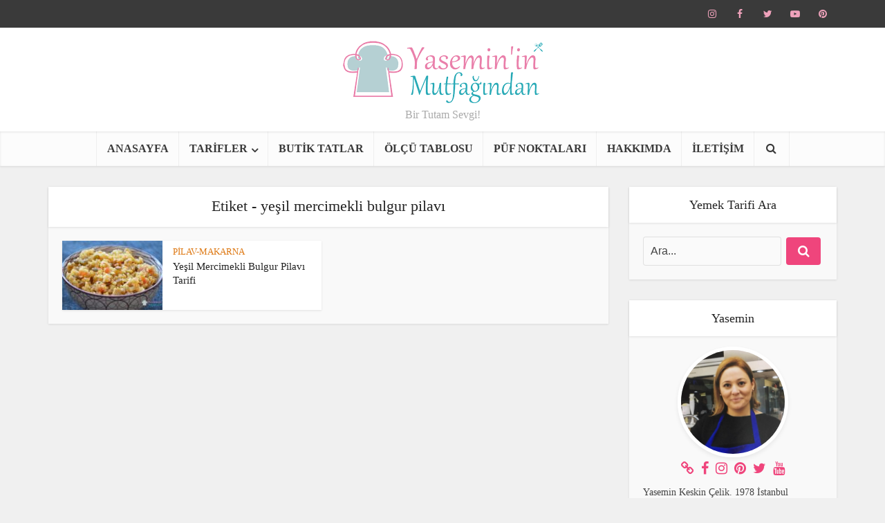

--- FILE ---
content_type: text/html; charset=UTF-8
request_url: https://yasemininmutfagindan.com/etiket/yesil-mercimekli-bulgur-pilavi
body_size: 17673
content:
<!DOCTYPE html><html lang="tr" class="no-js no-svg"><head><script data-no-optimize="1" type="4442c528edb0ee47b10fd877-text/javascript">var litespeed_docref=sessionStorage.getItem("litespeed_docref");litespeed_docref&&(Object.defineProperty(document,"referrer",{get:function(){return litespeed_docref}}),sessionStorage.removeItem("litespeed_docref"));</script> <meta http-equiv="Content-Type" content="text/html; charset=UTF-8" /><meta name="viewport" content="user-scalable=yes, width=device-width, initial-scale=1.0, maximum-scale=1, minimum-scale=1"><link rel="profile" href="https://gmpg.org/xfn/11" /><meta name='robots' content='index, follow, max-image-preview:large, max-snippet:-1, max-video-preview:-1' /><title>yeşil mercimekli bulgur pilavı arşivleri - Yaseminin Mutfağından-Pratik Yemek Tarifleri</title><meta name="description" content="Yaseminin Mutfağından -Pratik Yemek Tarifleri" /><link rel="canonical" href="https://yasemininmutfagindan.com/etiket/yesil-mercimekli-bulgur-pilavi" /><meta property="og:locale" content="tr_TR" /><meta property="og:type" content="article" /><meta property="og:title" content="yeşil mercimekli bulgur pilavı arşivleri - Yaseminin Mutfağından-Pratik Yemek Tarifleri" /><meta property="og:description" content="Yaseminin Mutfağından -Pratik Yemek Tarifleri" /><meta property="og:url" content="https://yasemininmutfagindan.com/etiket/yesil-mercimekli-bulgur-pilavi" /><meta property="og:site_name" content="Yaseminin Mutfağından-Pratik Yemek Tarifleri" /><meta name="twitter:card" content="summary_large_image" /><meta name="twitter:site" content="@ysmnnmtfgndn" /> <script type="application/ld+json" class="yoast-schema-graph">{"@context":"https://schema.org","@graph":[{"@type":"CollectionPage","@id":"https://yasemininmutfagindan.com/etiket/yesil-mercimekli-bulgur-pilavi","url":"https://yasemininmutfagindan.com/etiket/yesil-mercimekli-bulgur-pilavi","name":"yeşil mercimekli bulgur pilavı arşivleri - Yaseminin Mutfağından-Pratik Yemek Tarifleri","isPartOf":{"@id":"https://yasemininmutfagindan.com/#website"},"primaryImageOfPage":{"@id":"https://yasemininmutfagindan.com/etiket/yesil-mercimekli-bulgur-pilavi#primaryimage"},"image":{"@id":"https://yasemininmutfagindan.com/etiket/yesil-mercimekli-bulgur-pilavi#primaryimage"},"thumbnailUrl":"https://yasemininmutfagindan.com/wp-content/uploads/2020/04/yeşil-mercimekli-bulgur-pilavi.jpg","description":"Yaseminin Mutfağından -Pratik Yemek Tarifleri","inLanguage":"tr"},{"@type":"ImageObject","inLanguage":"tr","@id":"https://yasemininmutfagindan.com/etiket/yesil-mercimekli-bulgur-pilavi#primaryimage","url":"https://yasemininmutfagindan.com/wp-content/uploads/2020/04/yeşil-mercimekli-bulgur-pilavi.jpg","contentUrl":"https://yasemininmutfagindan.com/wp-content/uploads/2020/04/yeşil-mercimekli-bulgur-pilavi.jpg","width":1000,"height":662,"caption":"yeşil-mercimekli-bulgur-pilavi"},{"@type":"WebSite","@id":"https://yasemininmutfagindan.com/#website","url":"https://yasemininmutfagindan.com/","name":"Yaseminin Mutfağından-Pratik Yemek Tarifleri","description":"Bir Tutam Sevgi!","potentialAction":[{"@type":"SearchAction","target":{"@type":"EntryPoint","urlTemplate":"https://yasemininmutfagindan.com/?s={search_term_string}"},"query-input":{"@type":"PropertyValueSpecification","valueRequired":true,"valueName":"search_term_string"}}],"inLanguage":"tr"}]}</script> <link rel='dns-prefetch' href='//stats.wp.com' /><link rel='dns-prefetch' href='//fonts.googleapis.com' /><link rel='dns-prefetch' href='//v0.wordpress.com' /><link rel="alternate" type="application/rss+xml" title="Yaseminin Mutfağından-Pratik Yemek Tarifleri &raquo; akışı" href="https://yasemininmutfagindan.com/feed" /><link rel="alternate" type="application/rss+xml" title="Yaseminin Mutfağından-Pratik Yemek Tarifleri &raquo; yorum akışı" href="https://yasemininmutfagindan.com/comments/feed" /><link rel="alternate" type="application/rss+xml" title="Yaseminin Mutfağından-Pratik Yemek Tarifleri &raquo; yeşil mercimekli bulgur pilavı etiket akışı" href="https://yasemininmutfagindan.com/etiket/yesil-mercimekli-bulgur-pilavi/feed" /><style id='wp-img-auto-sizes-contain-inline-css' type='text/css'>img:is([sizes=auto i],[sizes^="auto," i]){contain-intrinsic-size:3000px 1500px}
/*# sourceURL=wp-img-auto-sizes-contain-inline-css */</style><link data-optimized="2" rel="stylesheet" href="https://yasemininmutfagindan.com/wp-content/litespeed/css/44961eec9c3c931f751f1dba48ea9881.css?ver=c0012" /><style id='global-styles-inline-css' type='text/css'>:root{--wp--preset--aspect-ratio--square: 1;--wp--preset--aspect-ratio--4-3: 4/3;--wp--preset--aspect-ratio--3-4: 3/4;--wp--preset--aspect-ratio--3-2: 3/2;--wp--preset--aspect-ratio--2-3: 2/3;--wp--preset--aspect-ratio--16-9: 16/9;--wp--preset--aspect-ratio--9-16: 9/16;--wp--preset--color--black: #000000;--wp--preset--color--cyan-bluish-gray: #abb8c3;--wp--preset--color--white: #ffffff;--wp--preset--color--pale-pink: #f78da7;--wp--preset--color--vivid-red: #cf2e2e;--wp--preset--color--luminous-vivid-orange: #ff6900;--wp--preset--color--luminous-vivid-amber: #fcb900;--wp--preset--color--light-green-cyan: #7bdcb5;--wp--preset--color--vivid-green-cyan: #00d084;--wp--preset--color--pale-cyan-blue: #8ed1fc;--wp--preset--color--vivid-cyan-blue: #0693e3;--wp--preset--color--vivid-purple: #9b51e0;--wp--preset--color--vce-acc: #ef457c;--wp--preset--color--vce-meta: #9b9b9b;--wp--preset--color--vce-txt: #444444;--wp--preset--color--vce-bg: #ffffff;--wp--preset--color--vce-cat-0: ;--wp--preset--color--vce-cat-106: #dd9933;--wp--preset--color--vce-cat-107: #81d742;--wp--preset--color--vce-cat-108: #b59c2f;--wp--preset--color--vce-cat-109: #dd7711;--wp--preset--color--vce-cat-110: #1e73be;--wp--preset--color--vce-cat-111: #dd3333;--wp--preset--color--vce-cat-112: #e02c80;--wp--preset--color--vce-cat-113: #eeee22;--wp--preset--color--vce-cat-114: #8224e3;--wp--preset--color--vce-cat-115: #b55b27;--wp--preset--color--vce-cat-116: #2794e8;--wp--preset--color--vce-cat-118: #ea27c6;--wp--preset--color--vce-cat-529: #e02c80;--wp--preset--gradient--vivid-cyan-blue-to-vivid-purple: linear-gradient(135deg,rgb(6,147,227) 0%,rgb(155,81,224) 100%);--wp--preset--gradient--light-green-cyan-to-vivid-green-cyan: linear-gradient(135deg,rgb(122,220,180) 0%,rgb(0,208,130) 100%);--wp--preset--gradient--luminous-vivid-amber-to-luminous-vivid-orange: linear-gradient(135deg,rgb(252,185,0) 0%,rgb(255,105,0) 100%);--wp--preset--gradient--luminous-vivid-orange-to-vivid-red: linear-gradient(135deg,rgb(255,105,0) 0%,rgb(207,46,46) 100%);--wp--preset--gradient--very-light-gray-to-cyan-bluish-gray: linear-gradient(135deg,rgb(238,238,238) 0%,rgb(169,184,195) 100%);--wp--preset--gradient--cool-to-warm-spectrum: linear-gradient(135deg,rgb(74,234,220) 0%,rgb(151,120,209) 20%,rgb(207,42,186) 40%,rgb(238,44,130) 60%,rgb(251,105,98) 80%,rgb(254,248,76) 100%);--wp--preset--gradient--blush-light-purple: linear-gradient(135deg,rgb(255,206,236) 0%,rgb(152,150,240) 100%);--wp--preset--gradient--blush-bordeaux: linear-gradient(135deg,rgb(254,205,165) 0%,rgb(254,45,45) 50%,rgb(107,0,62) 100%);--wp--preset--gradient--luminous-dusk: linear-gradient(135deg,rgb(255,203,112) 0%,rgb(199,81,192) 50%,rgb(65,88,208) 100%);--wp--preset--gradient--pale-ocean: linear-gradient(135deg,rgb(255,245,203) 0%,rgb(182,227,212) 50%,rgb(51,167,181) 100%);--wp--preset--gradient--electric-grass: linear-gradient(135deg,rgb(202,248,128) 0%,rgb(113,206,126) 100%);--wp--preset--gradient--midnight: linear-gradient(135deg,rgb(2,3,129) 0%,rgb(40,116,252) 100%);--wp--preset--font-size--small: 13px;--wp--preset--font-size--medium: 20px;--wp--preset--font-size--large: 21px;--wp--preset--font-size--x-large: 42px;--wp--preset--font-size--normal: 16px;--wp--preset--font-size--huge: 28px;--wp--preset--spacing--20: 0.44rem;--wp--preset--spacing--30: 0.67rem;--wp--preset--spacing--40: 1rem;--wp--preset--spacing--50: 1.5rem;--wp--preset--spacing--60: 2.25rem;--wp--preset--spacing--70: 3.38rem;--wp--preset--spacing--80: 5.06rem;--wp--preset--shadow--natural: 6px 6px 9px rgba(0, 0, 0, 0.2);--wp--preset--shadow--deep: 12px 12px 50px rgba(0, 0, 0, 0.4);--wp--preset--shadow--sharp: 6px 6px 0px rgba(0, 0, 0, 0.2);--wp--preset--shadow--outlined: 6px 6px 0px -3px rgb(255, 255, 255), 6px 6px rgb(0, 0, 0);--wp--preset--shadow--crisp: 6px 6px 0px rgb(0, 0, 0);}:where(.is-layout-flex){gap: 0.5em;}:where(.is-layout-grid){gap: 0.5em;}body .is-layout-flex{display: flex;}.is-layout-flex{flex-wrap: wrap;align-items: center;}.is-layout-flex > :is(*, div){margin: 0;}body .is-layout-grid{display: grid;}.is-layout-grid > :is(*, div){margin: 0;}:where(.wp-block-columns.is-layout-flex){gap: 2em;}:where(.wp-block-columns.is-layout-grid){gap: 2em;}:where(.wp-block-post-template.is-layout-flex){gap: 1.25em;}:where(.wp-block-post-template.is-layout-grid){gap: 1.25em;}.has-black-color{color: var(--wp--preset--color--black) !important;}.has-cyan-bluish-gray-color{color: var(--wp--preset--color--cyan-bluish-gray) !important;}.has-white-color{color: var(--wp--preset--color--white) !important;}.has-pale-pink-color{color: var(--wp--preset--color--pale-pink) !important;}.has-vivid-red-color{color: var(--wp--preset--color--vivid-red) !important;}.has-luminous-vivid-orange-color{color: var(--wp--preset--color--luminous-vivid-orange) !important;}.has-luminous-vivid-amber-color{color: var(--wp--preset--color--luminous-vivid-amber) !important;}.has-light-green-cyan-color{color: var(--wp--preset--color--light-green-cyan) !important;}.has-vivid-green-cyan-color{color: var(--wp--preset--color--vivid-green-cyan) !important;}.has-pale-cyan-blue-color{color: var(--wp--preset--color--pale-cyan-blue) !important;}.has-vivid-cyan-blue-color{color: var(--wp--preset--color--vivid-cyan-blue) !important;}.has-vivid-purple-color{color: var(--wp--preset--color--vivid-purple) !important;}.has-black-background-color{background-color: var(--wp--preset--color--black) !important;}.has-cyan-bluish-gray-background-color{background-color: var(--wp--preset--color--cyan-bluish-gray) !important;}.has-white-background-color{background-color: var(--wp--preset--color--white) !important;}.has-pale-pink-background-color{background-color: var(--wp--preset--color--pale-pink) !important;}.has-vivid-red-background-color{background-color: var(--wp--preset--color--vivid-red) !important;}.has-luminous-vivid-orange-background-color{background-color: var(--wp--preset--color--luminous-vivid-orange) !important;}.has-luminous-vivid-amber-background-color{background-color: var(--wp--preset--color--luminous-vivid-amber) !important;}.has-light-green-cyan-background-color{background-color: var(--wp--preset--color--light-green-cyan) !important;}.has-vivid-green-cyan-background-color{background-color: var(--wp--preset--color--vivid-green-cyan) !important;}.has-pale-cyan-blue-background-color{background-color: var(--wp--preset--color--pale-cyan-blue) !important;}.has-vivid-cyan-blue-background-color{background-color: var(--wp--preset--color--vivid-cyan-blue) !important;}.has-vivid-purple-background-color{background-color: var(--wp--preset--color--vivid-purple) !important;}.has-black-border-color{border-color: var(--wp--preset--color--black) !important;}.has-cyan-bluish-gray-border-color{border-color: var(--wp--preset--color--cyan-bluish-gray) !important;}.has-white-border-color{border-color: var(--wp--preset--color--white) !important;}.has-pale-pink-border-color{border-color: var(--wp--preset--color--pale-pink) !important;}.has-vivid-red-border-color{border-color: var(--wp--preset--color--vivid-red) !important;}.has-luminous-vivid-orange-border-color{border-color: var(--wp--preset--color--luminous-vivid-orange) !important;}.has-luminous-vivid-amber-border-color{border-color: var(--wp--preset--color--luminous-vivid-amber) !important;}.has-light-green-cyan-border-color{border-color: var(--wp--preset--color--light-green-cyan) !important;}.has-vivid-green-cyan-border-color{border-color: var(--wp--preset--color--vivid-green-cyan) !important;}.has-pale-cyan-blue-border-color{border-color: var(--wp--preset--color--pale-cyan-blue) !important;}.has-vivid-cyan-blue-border-color{border-color: var(--wp--preset--color--vivid-cyan-blue) !important;}.has-vivid-purple-border-color{border-color: var(--wp--preset--color--vivid-purple) !important;}.has-vivid-cyan-blue-to-vivid-purple-gradient-background{background: var(--wp--preset--gradient--vivid-cyan-blue-to-vivid-purple) !important;}.has-light-green-cyan-to-vivid-green-cyan-gradient-background{background: var(--wp--preset--gradient--light-green-cyan-to-vivid-green-cyan) !important;}.has-luminous-vivid-amber-to-luminous-vivid-orange-gradient-background{background: var(--wp--preset--gradient--luminous-vivid-amber-to-luminous-vivid-orange) !important;}.has-luminous-vivid-orange-to-vivid-red-gradient-background{background: var(--wp--preset--gradient--luminous-vivid-orange-to-vivid-red) !important;}.has-very-light-gray-to-cyan-bluish-gray-gradient-background{background: var(--wp--preset--gradient--very-light-gray-to-cyan-bluish-gray) !important;}.has-cool-to-warm-spectrum-gradient-background{background: var(--wp--preset--gradient--cool-to-warm-spectrum) !important;}.has-blush-light-purple-gradient-background{background: var(--wp--preset--gradient--blush-light-purple) !important;}.has-blush-bordeaux-gradient-background{background: var(--wp--preset--gradient--blush-bordeaux) !important;}.has-luminous-dusk-gradient-background{background: var(--wp--preset--gradient--luminous-dusk) !important;}.has-pale-ocean-gradient-background{background: var(--wp--preset--gradient--pale-ocean) !important;}.has-electric-grass-gradient-background{background: var(--wp--preset--gradient--electric-grass) !important;}.has-midnight-gradient-background{background: var(--wp--preset--gradient--midnight) !important;}.has-small-font-size{font-size: var(--wp--preset--font-size--small) !important;}.has-medium-font-size{font-size: var(--wp--preset--font-size--medium) !important;}.has-large-font-size{font-size: var(--wp--preset--font-size--large) !important;}.has-x-large-font-size{font-size: var(--wp--preset--font-size--x-large) !important;}
/*# sourceURL=global-styles-inline-css */</style><style id='classic-theme-styles-inline-css' type='text/css'>/*! This file is auto-generated */
.wp-block-button__link{color:#fff;background-color:#32373c;border-radius:9999px;box-shadow:none;text-decoration:none;padding:calc(.667em + 2px) calc(1.333em + 2px);font-size:1.125em}.wp-block-file__button{background:#32373c;color:#fff;text-decoration:none}
/*# sourceURL=/wp-includes/css/classic-themes.min.css */</style><style id='vce-style-inline-css' type='text/css'>body, button, input, select, textarea {font-size: 1.6rem;}.vce-single .entry-headline p{font-size: 2.2rem;}.main-navigation a{font-size: 1.6rem;}.sidebar .widget-title{font-size: 1.8rem;}.sidebar .widget, .vce-lay-c .entry-content, .vce-lay-h .entry-content {font-size: 1.4rem;}.vce-featured-link-article{font-size: 5.2rem;}.vce-featured-grid-big.vce-featured-grid .vce-featured-link-article{font-size: 3.4rem;}.vce-featured-grid .vce-featured-link-article{font-size: 2.2rem;}h1 { font-size: 4.5rem; }h2 { font-size: 4.0rem; }h3 { font-size: 3.5rem; }h4 { font-size: 2.5rem; }h5 { font-size: 2.0rem; }h6 { font-size: 1.8rem; }.comment-reply-title, .main-box-title{font-size: 2.2rem;}h1.entry-title{font-size: 4.5rem;}.vce-lay-a .entry-title a{font-size: 3.4rem;}.vce-lay-b .entry-title{font-size: 2.4rem;}.vce-lay-c .entry-title, .vce-sid-none .vce-lay-c .entry-title{font-size: 2.2rem;}.vce-lay-d .entry-title{font-size: 1.5rem;}.vce-lay-e .entry-title{font-size: 1.4rem;}.vce-lay-f .entry-title{font-size: 1.4rem;}.vce-lay-g .entry-title a, .vce-lay-g .entry-title a:hover{font-size: 3.0rem;}.vce-lay-h .entry-title{font-size: 2.4rem;}.entry-meta div,.entry-meta div a,.vce-lay-g .meta-item,.vce-lay-c .meta-item{font-size: 1.4rem;}.vce-lay-d .meta-category a,.vce-lay-d .entry-meta div,.vce-lay-d .entry-meta div a,.vce-lay-e .entry-meta div,.vce-lay-e .entry-meta div a,.vce-lay-e .fn,.vce-lay-e .meta-item{font-size: 1.3rem;}body {background-color:#f0f0f0;}body,.mks_author_widget h3,.site-description,.meta-category a,textarea {font-family: 'Open Sans';font-weight: 400;}h1,h2,h3,h4,h5,h6,blockquote,.vce-post-link,.site-title,.site-title a,.main-box-title,.comment-reply-title,.entry-title a,.vce-single .entry-headline p,.vce-prev-next-link,.author-title,.mks_pullquote,.widget_rss ul li .rsswidget,#bbpress-forums .bbp-forum-title,#bbpress-forums .bbp-topic-permalink {font-family: 'Open Sans';font-weight: 500;}.main-navigation a,.sidr a{font-family: 'Open Sans';font-weight: 700;}.vce-single .entry-content,.vce-single .entry-headline,.vce-single .entry-footer,.vce-share-bar {width: 760px;}.vce-lay-a .lay-a-content{width: 760px;max-width: 760px;}.vce-page .entry-content,.vce-page .entry-title-page {width: 740px;}.vce-sid-none .vce-single .entry-content,.vce-sid-none .vce-single .entry-headline,.vce-sid-none .vce-single .entry-footer {width: 600px;}.vce-sid-none .vce-page .entry-content,.vce-sid-none .vce-page .entry-title-page,.error404 .entry-content {width: 600px;max-width: 600px;}body, button, input, select, textarea{color: #444444;}h1,h2,h3,h4,h5,h6,.entry-title a,.prev-next-nav a,#bbpress-forums .bbp-forum-title, #bbpress-forums .bbp-topic-permalink,.woocommerce ul.products li.product .price .amount{color: #232323;}a,.entry-title a:hover,.vce-prev-next-link:hover,.vce-author-links a:hover,.required,.error404 h4,.prev-next-nav a:hover,#bbpress-forums .bbp-forum-title:hover, #bbpress-forums .bbp-topic-permalink:hover,.woocommerce ul.products li.product h3:hover,.woocommerce ul.products li.product h3:hover mark,.main-box-title a:hover{color: #ef457c;}.vce-square,.vce-main-content .mejs-controls .mejs-time-rail .mejs-time-current,button,input[type="button"],input[type="reset"],input[type="submit"],.vce-button,.pagination-wapper a,#vce-pagination .next.page-numbers,#vce-pagination .prev.page-numbers,#vce-pagination .page-numbers,#vce-pagination .page-numbers.current,.vce-link-pages a,#vce-pagination a,.vce-load-more a,.vce-slider-pagination .owl-nav > div,.vce-mega-menu-posts-wrap .owl-nav > div,.comment-reply-link:hover,.vce-featured-section a,.vce-lay-g .vce-featured-info .meta-category a,.vce-404-menu a,.vce-post.sticky .meta-image:before,#vce-pagination .page-numbers:hover,#bbpress-forums .bbp-pagination .current,#bbpress-forums .bbp-pagination a:hover,.woocommerce #respond input#submit,.woocommerce a.button,.woocommerce button.button,.woocommerce input.button,.woocommerce ul.products li.product .added_to_cart,.woocommerce #respond input#submit:hover,.woocommerce a.button:hover,.woocommerce button.button:hover,.woocommerce input.button:hover,.woocommerce ul.products li.product .added_to_cart:hover,.woocommerce #respond input#submit.alt,.woocommerce a.button.alt,.woocommerce button.button.alt,.woocommerce input.button.alt,.woocommerce #respond input#submit.alt:hover, .woocommerce a.button.alt:hover, .woocommerce button.button.alt:hover, .woocommerce input.button.alt:hover,.woocommerce span.onsale,.woocommerce .widget_price_filter .ui-slider .ui-slider-range,.woocommerce .widget_price_filter .ui-slider .ui-slider-handle,.comments-holder .navigation .page-numbers.current,.vce-lay-a .vce-read-more:hover,.vce-lay-c .vce-read-more:hover,body div.wpforms-container-full .wpforms-form input[type=submit], body div.wpforms-container-full .wpforms-form button[type=submit], body div.wpforms-container-full .wpforms-form .wpforms-page-button,body div.wpforms-container-full .wpforms-form input[type=submit]:hover, body div.wpforms-container-full .wpforms-form button[type=submit]:hover, body div.wpforms-container-full .wpforms-form .wpforms-page-button:hover,.wp-block-search__button {background-color: #ef457c;}#vce-pagination .page-numbers,.comments-holder .navigation .page-numbers{background: transparent;color: #ef457c;border: 1px solid #ef457c;}.comments-holder .navigation .page-numbers:hover{background: #ef457c;border: 1px solid #ef457c;}.bbp-pagination-links a{background: transparent;color: #ef457c;border: 1px solid #ef457c !important;}#vce-pagination .page-numbers.current,.bbp-pagination-links span.current,.comments-holder .navigation .page-numbers.current{border: 1px solid #ef457c;}.widget_categories .cat-item:before,.widget_categories .cat-item .count{background: #ef457c;}.comment-reply-link,.vce-lay-a .vce-read-more,.vce-lay-c .vce-read-more{border: 1px solid #ef457c;}.entry-meta div,.entry-meta-count,.entry-meta div a,.comment-metadata a,.meta-category span,.meta-author-wrapped,.wp-caption .wp-caption-text,.widget_rss .rss-date,.sidebar cite,.site-footer cite,.sidebar .vce-post-list .entry-meta div,.sidebar .vce-post-list .entry-meta div a,.sidebar .vce-post-list .fn,.sidebar .vce-post-list .fn a,.site-footer .vce-post-list .entry-meta div,.site-footer .vce-post-list .entry-meta div a,.site-footer .vce-post-list .fn,.site-footer .vce-post-list .fn a,#bbpress-forums .bbp-topic-started-by,#bbpress-forums .bbp-topic-started-in,#bbpress-forums .bbp-forum-info .bbp-forum-content,#bbpress-forums p.bbp-topic-meta,span.bbp-admin-links a,.bbp-reply-post-date,#bbpress-forums li.bbp-header,#bbpress-forums li.bbp-footer,.woocommerce .woocommerce-result-count,.woocommerce .product_meta{color: #9b9b9b;}.main-box-title, .comment-reply-title, .main-box-head{background: #ffffff;color: #232323;}.main-box-title a{color: #232323;}.sidebar .widget .widget-title a{color: #232323;}.main-box,.comment-respond,.prev-next-nav{background: #f9f9f9;}.vce-post,ul.comment-list > li.comment,.main-box-single,.ie8 .vce-single,#disqus_thread,.vce-author-card,.vce-author-card .vce-content-outside,.mks-bredcrumbs-container,ul.comment-list > li.pingback{background: #ffffff;}.mks_tabs.horizontal .mks_tab_nav_item.active{border-bottom: 1px solid #ffffff;}.mks_tabs.horizontal .mks_tab_item,.mks_tabs.vertical .mks_tab_nav_item.active,.mks_tabs.horizontal .mks_tab_nav_item.active{background: #ffffff;}.mks_tabs.vertical .mks_tab_nav_item.active{border-right: 1px solid #ffffff;}#vce-pagination,.vce-slider-pagination .owl-controls,.vce-content-outside,.comments-holder .navigation{background: #f3f3f3;}.sidebar .widget-title{background: #ffffff;color: #232323;}.sidebar .widget{background: #f9f9f9;}.sidebar .widget,.sidebar .widget li a,.sidebar .mks_author_widget h3 a,.sidebar .mks_author_widget h3,.sidebar .vce-search-form .vce-search-input,.sidebar .vce-search-form .vce-search-input:focus{color: #444444;}.sidebar .widget li a:hover,.sidebar .widget a,.widget_nav_menu li.menu-item-has-children:hover:after,.widget_pages li.page_item_has_children:hover:after{color: #ef457c;}.sidebar .tagcloud a {border: 1px solid #ef457c;}.sidebar .mks_author_link,.sidebar .tagcloud a:hover,.sidebar .mks_themeforest_widget .more,.sidebar button,.sidebar input[type="button"],.sidebar input[type="reset"],.sidebar input[type="submit"],.sidebar .vce-button,.sidebar .bbp_widget_login .button{background-color: #ef457c;}.sidebar .mks_author_widget .mks_autor_link_wrap,.sidebar .mks_themeforest_widget .mks_read_more,.widget .meks-instagram-follow-link {background: #f3f3f3;}.sidebar #wp-calendar caption,.sidebar .recentcomments,.sidebar .post-date,.sidebar #wp-calendar tbody{color: rgba(68,68,68,0.7);}.site-footer{background: #373941;}.site-footer .widget-title{color: #ffffff;}.site-footer,.site-footer .widget,.site-footer .widget li a,.site-footer .mks_author_widget h3 a,.site-footer .mks_author_widget h3,.site-footer .vce-search-form .vce-search-input,.site-footer .vce-search-form .vce-search-input:focus{color: #f9f9f9;}.site-footer .widget li a:hover,.site-footer .widget a,.site-info a{color: #aaaaaa;}.site-footer .tagcloud a {border: 1px solid #aaaaaa;}.site-footer .mks_author_link,.site-footer .mks_themeforest_widget .more,.site-footer button,.site-footer input[type="button"],.site-footer input[type="reset"],.site-footer input[type="submit"],.site-footer .vce-button,.site-footer .tagcloud a:hover{background-color: #aaaaaa;}.site-footer #wp-calendar caption,.site-footer .recentcomments,.site-footer .post-date,.site-footer #wp-calendar tbody,.site-footer .site-info{color: rgba(249,249,249,0.7);}.top-header,.top-nav-menu li .sub-menu{background: #3a3a3a;}.top-header,.top-header a{color: #efa2bb;}.top-header .vce-search-form .vce-search-input,.top-header .vce-search-input:focus,.top-header .vce-search-submit{color: #efa2bb;}.top-header .vce-search-form .vce-search-input::-webkit-input-placeholder { color: #efa2bb;}.top-header .vce-search-form .vce-search-input:-moz-placeholder { color: #efa2bb;}.top-header .vce-search-form .vce-search-input::-moz-placeholder { color: #efa2bb;}.top-header .vce-search-form .vce-search-input:-ms-input-placeholder { color: #efa2bb;}.header-1-wrapper{height: 150px;padding-top: 15px;}.header-2-wrapper,.header-3-wrapper{height: 150px;}.header-2-wrapper .site-branding,.header-3-wrapper .site-branding{top: 15px;left: 0px;}.site-title a, .site-title a:hover{color: #232323;}.site-description{color: #aaaaaa;}.main-header{background-color: #ffffff;}.header-bottom-wrapper{background: #fcfcfc;}.vce-header-ads{margin: 30px 0;}.header-3-wrapper .nav-menu > li > a{padding: 65px 15px;}.header-sticky,.sidr{background: rgba(252,252,252,0.95);}.ie8 .header-sticky{background: #ffffff;}.main-navigation a,.nav-menu .vce-mega-menu > .sub-menu > li > a,.sidr li a,.vce-menu-parent{color: #3a3a3a;}.nav-menu > li:hover > a,.nav-menu > .current_page_item > a,.nav-menu > .current-menu-item > a,.nav-menu > .current-menu-ancestor > a,.main-navigation a.vce-item-selected,.main-navigation ul ul li:hover > a,.nav-menu ul .current-menu-item a,.nav-menu ul .current_page_item a,.vce-menu-parent:hover,.sidr li a:hover,.sidr li.sidr-class-current_page_item > a,.main-navigation li.current-menu-item.fa:before,.vce-responsive-nav{color: #ef457c;}#sidr-id-vce_main_navigation_menu .soc-nav-menu li a:hover {color: #efa2bb;}.nav-menu > li:hover > a,.nav-menu > .current_page_item > a,.nav-menu > .current-menu-item > a,.nav-menu > .current-menu-ancestor > a,.main-navigation a.vce-item-selected,.main-navigation ul ul,.header-sticky .nav-menu > .current_page_item:hover > a,.header-sticky .nav-menu > .current-menu-item:hover > a,.header-sticky .nav-menu > .current-menu-ancestor:hover > a,.header-sticky .main-navigation a.vce-item-selected:hover{background-color: #ffffff;}.search-header-wrap ul {border-top: 2px solid #ef457c;}.vce-cart-icon a.vce-custom-cart span,.sidr-class-vce-custom-cart .sidr-class-vce-cart-count {background: #ef457c;font-family: 'Open Sans';}.vce-border-top .main-box-title{border-top: 2px solid #ef457c;}.tagcloud a:hover,.sidebar .widget .mks_author_link,.sidebar .widget.mks_themeforest_widget .more,.site-footer .widget .mks_author_link,.site-footer .widget.mks_themeforest_widget .more,.vce-lay-g .entry-meta div,.vce-lay-g .fn,.vce-lay-g .fn a{color: #FFF;}.vce-featured-header .vce-featured-header-background{opacity: 0.5}.vce-featured-grid .vce-featured-header-background,.vce-post-big .vce-post-img:after,.vce-post-slider .vce-post-img:after{opacity: 0.5}.vce-featured-grid .owl-item:hover .vce-grid-text .vce-featured-header-background,.vce-post-big li:hover .vce-post-img:after,.vce-post-slider li:hover .vce-post-img:after {opacity: 0.8}.vce-featured-grid.vce-featured-grid-big .vce-featured-header-background,.vce-post-big .vce-post-img:after,.vce-post-slider .vce-post-img:after{opacity: 0.5}.vce-featured-grid.vce-featured-grid-big .owl-item:hover .vce-grid-text .vce-featured-header-background,.vce-post-big li:hover .vce-post-img:after,.vce-post-slider li:hover .vce-post-img:after {opacity: 0.8}#back-top {background: #323232}.sidr input[type=text]{background: rgba(58,58,58,0.1);color: rgba(58,58,58,0.5);}.is-style-solid-color{background-color: #ef457c;color: #ffffff;}.wp-block-image figcaption{color: #9b9b9b;}.wp-block-cover .wp-block-cover-image-text, .wp-block-cover .wp-block-cover-text, .wp-block-cover h2, .wp-block-cover-image .wp-block-cover-image-text, .wp-block-cover-image .wp-block-cover-text, .wp-block-cover-image h2,p.has-drop-cap:not(:focus)::first-letter,p.wp-block-subhead{font-family: 'Open Sans';font-weight: 500;}.wp-block-cover .wp-block-cover-image-text, .wp-block-cover .wp-block-cover-text, .wp-block-cover h2, .wp-block-cover-image .wp-block-cover-image-text, .wp-block-cover-image .wp-block-cover-text, .wp-block-cover-image h2{font-size: 2.5rem;}p.wp-block-subhead{font-size: 2.2rem;}.wp-block-button__link{background: #ef457c}.wp-block-search .wp-block-search__button{color: #ffffff}.meta-image:hover a img,.vce-lay-h .img-wrap:hover .meta-image > img,.img-wrp:hover img,.vce-gallery-big:hover img,.vce-gallery .gallery-item:hover img,.wp-block-gallery .blocks-gallery-item:hover img,.vce_posts_widget .vce-post-big li:hover img,.vce-featured-grid .owl-item:hover img,.vce-post-img:hover img,.mega-menu-img:hover img{-webkit-transform: scale(1.1);-moz-transform: scale(1.1);-o-transform: scale(1.1);-ms-transform: scale(1.1);transform: scale(1.1);}.has-small-font-size{ font-size: 1.2rem;}.has-large-font-size{ font-size: 1.9rem;}.has-huge-font-size{ font-size: 2.3rem;}@media(min-width: 671px){.has-small-font-size{ font-size: 1.3rem;}.has-normal-font-size{ font-size: 1.6rem;}.has-large-font-size{ font-size: 2.1rem;}.has-huge-font-size{ font-size: 2.8rem;}}.has-vce-acc-background-color{ background-color: #ef457c;}.has-vce-acc-color{ color: #ef457c;}.has-vce-meta-background-color{ background-color: #9b9b9b;}.has-vce-meta-color{ color: #9b9b9b;}.has-vce-txt-background-color{ background-color: #444444;}.has-vce-txt-color{ color: #444444;}.has-vce-bg-background-color{ background-color: #ffffff;}.has-vce-bg-color{ color: #ffffff;}.has-vce-cat-0-background-color{ background-color: ;}.has-vce-cat-0-color{ color: ;}.has-vce-cat-106-background-color{ background-color: #dd9933;}.has-vce-cat-106-color{ color: #dd9933;}.has-vce-cat-107-background-color{ background-color: #81d742;}.has-vce-cat-107-color{ color: #81d742;}.has-vce-cat-108-background-color{ background-color: #b59c2f;}.has-vce-cat-108-color{ color: #b59c2f;}.has-vce-cat-109-background-color{ background-color: #dd7711;}.has-vce-cat-109-color{ color: #dd7711;}.has-vce-cat-110-background-color{ background-color: #1e73be;}.has-vce-cat-110-color{ color: #1e73be;}.has-vce-cat-111-background-color{ background-color: #dd3333;}.has-vce-cat-111-color{ color: #dd3333;}.has-vce-cat-112-background-color{ background-color: #e02c80;}.has-vce-cat-112-color{ color: #e02c80;}.has-vce-cat-113-background-color{ background-color: #eeee22;}.has-vce-cat-113-color{ color: #eeee22;}.has-vce-cat-114-background-color{ background-color: #8224e3;}.has-vce-cat-114-color{ color: #8224e3;}.has-vce-cat-115-background-color{ background-color: #b55b27;}.has-vce-cat-115-color{ color: #b55b27;}.has-vce-cat-116-background-color{ background-color: #2794e8;}.has-vce-cat-116-color{ color: #2794e8;}.has-vce-cat-118-background-color{ background-color: #ea27c6;}.has-vce-cat-118-color{ color: #ea27c6;}.has-vce-cat-529-background-color{ background-color: #e02c80;}.has-vce-cat-529-color{ color: #e02c80;}a.category-106, .sidebar .widget .vce-post-list a.category-106{ color: #dd9933;}body.category-106 .main-box-title, .main-box-title.cat-106 { border-top: 2px solid #dd9933;}.widget_categories li.cat-item-106 .count { background: #dd9933;}.widget_categories li.cat-item-106:before { background:#dd9933;}.vce-featured-section .category-106, .vce-post-big .meta-category a.category-106, .vce-post-slider .meta-category a.category-106{ background-color: #dd9933;}.vce-lay-g .vce-featured-info .meta-category a.category-106{ background-color: #dd9933;}.vce-lay-h header .meta-category a.category-106{ background-color: #dd9933;}a.category-107, .sidebar .widget .vce-post-list a.category-107{ color: #81d742;}body.category-107 .main-box-title, .main-box-title.cat-107 { border-top: 2px solid #81d742;}.widget_categories li.cat-item-107 .count { background: #81d742;}.widget_categories li.cat-item-107:before { background:#81d742;}.vce-featured-section .category-107, .vce-post-big .meta-category a.category-107, .vce-post-slider .meta-category a.category-107{ background-color: #81d742;}.vce-lay-g .vce-featured-info .meta-category a.category-107{ background-color: #81d742;}.vce-lay-h header .meta-category a.category-107{ background-color: #81d742;}a.category-108, .sidebar .widget .vce-post-list a.category-108{ color: #b59c2f;}body.category-108 .main-box-title, .main-box-title.cat-108 { border-top: 2px solid #b59c2f;}.widget_categories li.cat-item-108 .count { background: #b59c2f;}.widget_categories li.cat-item-108:before { background:#b59c2f;}.vce-featured-section .category-108, .vce-post-big .meta-category a.category-108, .vce-post-slider .meta-category a.category-108{ background-color: #b59c2f;}.vce-lay-g .vce-featured-info .meta-category a.category-108{ background-color: #b59c2f;}.vce-lay-h header .meta-category a.category-108{ background-color: #b59c2f;}a.category-109, .sidebar .widget .vce-post-list a.category-109{ color: #dd7711;}body.category-109 .main-box-title, .main-box-title.cat-109 { border-top: 2px solid #dd7711;}.widget_categories li.cat-item-109 .count { background: #dd7711;}.widget_categories li.cat-item-109:before { background:#dd7711;}.vce-featured-section .category-109, .vce-post-big .meta-category a.category-109, .vce-post-slider .meta-category a.category-109{ background-color: #dd7711;}.vce-lay-g .vce-featured-info .meta-category a.category-109{ background-color: #dd7711;}.vce-lay-h header .meta-category a.category-109{ background-color: #dd7711;}a.category-110, .sidebar .widget .vce-post-list a.category-110{ color: #1e73be;}body.category-110 .main-box-title, .main-box-title.cat-110 { border-top: 2px solid #1e73be;}.widget_categories li.cat-item-110 .count { background: #1e73be;}.widget_categories li.cat-item-110:before { background:#1e73be;}.vce-featured-section .category-110, .vce-post-big .meta-category a.category-110, .vce-post-slider .meta-category a.category-110{ background-color: #1e73be;}.vce-lay-g .vce-featured-info .meta-category a.category-110{ background-color: #1e73be;}.vce-lay-h header .meta-category a.category-110{ background-color: #1e73be;}a.category-111, .sidebar .widget .vce-post-list a.category-111{ color: #dd3333;}body.category-111 .main-box-title, .main-box-title.cat-111 { border-top: 2px solid #dd3333;}.widget_categories li.cat-item-111 .count { background: #dd3333;}.widget_categories li.cat-item-111:before { background:#dd3333;}.vce-featured-section .category-111, .vce-post-big .meta-category a.category-111, .vce-post-slider .meta-category a.category-111{ background-color: #dd3333;}.vce-lay-g .vce-featured-info .meta-category a.category-111{ background-color: #dd3333;}.vce-lay-h header .meta-category a.category-111{ background-color: #dd3333;}a.category-112, .sidebar .widget .vce-post-list a.category-112{ color: #e02c80;}body.category-112 .main-box-title, .main-box-title.cat-112 { border-top: 2px solid #e02c80;}.widget_categories li.cat-item-112 .count { background: #e02c80;}.widget_categories li.cat-item-112:before { background:#e02c80;}.vce-featured-section .category-112, .vce-post-big .meta-category a.category-112, .vce-post-slider .meta-category a.category-112{ background-color: #e02c80;}.vce-lay-g .vce-featured-info .meta-category a.category-112{ background-color: #e02c80;}.vce-lay-h header .meta-category a.category-112{ background-color: #e02c80;}a.category-113, .sidebar .widget .vce-post-list a.category-113{ color: #eeee22;}body.category-113 .main-box-title, .main-box-title.cat-113 { border-top: 2px solid #eeee22;}.widget_categories li.cat-item-113 .count { background: #eeee22;}.widget_categories li.cat-item-113:before { background:#eeee22;}.vce-featured-section .category-113, .vce-post-big .meta-category a.category-113, .vce-post-slider .meta-category a.category-113{ background-color: #eeee22;}.vce-lay-g .vce-featured-info .meta-category a.category-113{ background-color: #eeee22;}.vce-lay-h header .meta-category a.category-113{ background-color: #eeee22;}a.category-114, .sidebar .widget .vce-post-list a.category-114{ color: #8224e3;}body.category-114 .main-box-title, .main-box-title.cat-114 { border-top: 2px solid #8224e3;}.widget_categories li.cat-item-114 .count { background: #8224e3;}.widget_categories li.cat-item-114:before { background:#8224e3;}.vce-featured-section .category-114, .vce-post-big .meta-category a.category-114, .vce-post-slider .meta-category a.category-114{ background-color: #8224e3;}.vce-lay-g .vce-featured-info .meta-category a.category-114{ background-color: #8224e3;}.vce-lay-h header .meta-category a.category-114{ background-color: #8224e3;}a.category-115, .sidebar .widget .vce-post-list a.category-115{ color: #b55b27;}body.category-115 .main-box-title, .main-box-title.cat-115 { border-top: 2px solid #b55b27;}.widget_categories li.cat-item-115 .count { background: #b55b27;}.widget_categories li.cat-item-115:before { background:#b55b27;}.vce-featured-section .category-115, .vce-post-big .meta-category a.category-115, .vce-post-slider .meta-category a.category-115{ background-color: #b55b27;}.vce-lay-g .vce-featured-info .meta-category a.category-115{ background-color: #b55b27;}.vce-lay-h header .meta-category a.category-115{ background-color: #b55b27;}a.category-116, .sidebar .widget .vce-post-list a.category-116{ color: #2794e8;}body.category-116 .main-box-title, .main-box-title.cat-116 { border-top: 2px solid #2794e8;}.widget_categories li.cat-item-116 .count { background: #2794e8;}.widget_categories li.cat-item-116:before { background:#2794e8;}.vce-featured-section .category-116, .vce-post-big .meta-category a.category-116, .vce-post-slider .meta-category a.category-116{ background-color: #2794e8;}.vce-lay-g .vce-featured-info .meta-category a.category-116{ background-color: #2794e8;}.vce-lay-h header .meta-category a.category-116{ background-color: #2794e8;}a.category-118, .sidebar .widget .vce-post-list a.category-118{ color: #ea27c6;}body.category-118 .main-box-title, .main-box-title.cat-118 { border-top: 2px solid #ea27c6;}.widget_categories li.cat-item-118 .count { background: #ea27c6;}.widget_categories li.cat-item-118:before { background:#ea27c6;}.vce-featured-section .category-118, .vce-post-big .meta-category a.category-118, .vce-post-slider .meta-category a.category-118{ background-color: #ea27c6;}.vce-lay-g .vce-featured-info .meta-category a.category-118{ background-color: #ea27c6;}.vce-lay-h header .meta-category a.category-118{ background-color: #ea27c6;}a.category-529, .sidebar .widget .vce-post-list a.category-529{ color: #e02c80;}body.category-529 .main-box-title, .main-box-title.cat-529 { border-top: 2px solid #e02c80;}.widget_categories li.cat-item-529 .count { background: #e02c80;}.widget_categories li.cat-item-529:before { background:#e02c80;}.vce-featured-section .category-529, .vce-post-big .meta-category a.category-529, .vce-post-slider .meta-category a.category-529{ background-color: #e02c80;}.vce-lay-g .vce-featured-info .meta-category a.category-529{ background-color: #e02c80;}.vce-lay-h header .meta-category a.category-529{ background-color: #e02c80;}
/*# sourceURL=vce-style-inline-css */</style> <script type="litespeed/javascript" data-src="https://yasemininmutfagindan.com/wp-includes/js/jquery/jquery.min.js" id="jquery-core-js"></script> <link rel="https://api.w.org/" href="https://yasemininmutfagindan.com/wp-json/" /><link rel="alternate" title="JSON" type="application/json" href="https://yasemininmutfagindan.com/wp-json/wp/v2/tags/2193" /><link rel="EditURI" type="application/rsd+xml" title="RSD" href="https://yasemininmutfagindan.com/xmlrpc.php?rsd" /><meta name="generator" content="WordPress 6.9" /><meta name="generator" content="Redux 4.5.9" /><style>img#wpstats{display:none}</style><style type="text/css">.recentcomments a{display:inline !important;padding:0 !important;margin:0 !important;}</style><style type="text/css" id="wp-custom-css"></style></head><body class="archive tag tag-yesil-mercimekli-bulgur-pilavi tag-2193 wp-embed-responsive wp-theme-voice vce-sid-right voice-v_3_0_2"><div id="vce-main"><header id="header" class="main-header"><div class="top-header"><div class="container"><div class="vce-wrap-right"><div class="menu-social-menu-container"><ul id="vce_social_menu" class="soc-nav-menu"><li id="menu-item-1073" class="menu-item menu-item-type-custom menu-item-object-custom menu-item-1073"><a target="_blank" href="https://instagram.com/yasemininmutfagindan"><span class="vce-social-name">Instagram</span></a></li><li id="menu-item-1070" class="menu-item menu-item-type-custom menu-item-object-custom menu-item-1070"><a target="_blank" href="https://www.facebook.com/pages/Yaseminin-Mutfa%C4%9F%C4%B1ndan/203883616336665"><span class="vce-social-name">Facebook</span></a></li><li id="menu-item-1071" class="menu-item menu-item-type-custom menu-item-object-custom menu-item-1071"><a target="_blank" href="https://twitter.com/ysmnnmtfgndn"><span class="vce-social-name">Twitter</span></a></li><li id="menu-item-4542" class="menu-item menu-item-type-custom menu-item-object-custom menu-item-4542"><a href="https://www.youtube.com/channel/UC8JE-Wu-xIhTgtQg7jArThw"><span class="vce-social-name">Youtube</span></a></li><li id="menu-item-4544" class="menu-item menu-item-type-custom menu-item-object-custom menu-item-4544"><a href="https://tr.pinterest.com/yasemininmutfagindan/"><span class="vce-social-name">Pinterest</span></a></li></ul></div></div></div></div><div class="container header-1-wrapper header-main-area"><div class="vce-res-nav">
<a class="vce-responsive-nav" href="#sidr-main"><i class="fa fa-bars"></i></a></div><div class="site-branding">
<span class="site-title"><a href="https://yasemininmutfagindan.com/" rel="home" class="has-logo"><picture class="vce-logo"><source media="(min-width: 1024px)" srcset="https://yasemininmutfagindan.com/wp-content/uploads/2018/03/logo-90.png"><source srcset="https://yasemininmutfagindan.com/wp-content/uploads/2018/03/logo-90.png"><img data-lazyloaded="1" src="[data-uri]" width="289" height="90" data-src="https://yasemininmutfagindan.com/wp-content/uploads/2018/03/logo-90.png" alt="Yaseminin Mutfağından-Pratik Yemek Tarifleri"></picture></a></span><span class="site-description">Bir Tutam Sevgi!</span></div></div><div class="header-bottom-wrapper"><div class="container"><nav id="site-navigation" class="main-navigation" role="navigation"><ul id="vce_main_navigation_menu" class="nav-menu"><li id="menu-item-1241" class="menu-item menu-item-type-post_type menu-item-object-page menu-item-home menu-item-1241"><a href="https://yasemininmutfagindan.com/">ANASAYFA</a><li id="menu-item-1242" class="menu-item menu-item-type-custom menu-item-object-custom menu-item-has-children menu-item-1242"><a href="#">TARİFLER</a><ul class="sub-menu"><li id="menu-item-1248" class="menu-item menu-item-type-taxonomy menu-item-object-category menu-item-1248 vce-cat-105"><a href="https://yasemininmutfagindan.com/kategori/ana-yemekler">ANA YEMEKLER</a><li id="menu-item-1249" class="menu-item menu-item-type-taxonomy menu-item-object-category menu-item-1249 vce-cat-106"><a href="https://yasemininmutfagindan.com/kategori/corbalar">ÇORBALAR</a><li id="menu-item-1258" class="menu-item menu-item-type-taxonomy menu-item-object-category menu-item-1258 vce-cat-107"><a href="https://yasemininmutfagindan.com/kategori/salatalar-mezeler">SALATALAR-MEZELER</a><li id="menu-item-1260" class="menu-item menu-item-type-taxonomy menu-item-object-category menu-item-1260 vce-cat-108"><a href="https://yasemininmutfagindan.com/kategori/zeytinyaglilar">ZEYTİNYAĞLILAR</a><li id="menu-item-1256" class="menu-item menu-item-type-taxonomy menu-item-object-category menu-item-1256 vce-cat-109"><a href="https://yasemininmutfagindan.com/kategori/pilav-makarna">PİLAV-MAKARNA</a><li id="menu-item-1253" class="menu-item menu-item-type-taxonomy menu-item-object-category menu-item-1253 vce-cat-110"><a href="https://yasemininmutfagindan.com/kategori/kahvaltiliklar">KAHVALTILIKLAR</a><li id="menu-item-1251" class="menu-item menu-item-type-taxonomy menu-item-object-category menu-item-1251 vce-cat-111"><a href="https://yasemininmutfagindan.com/kategori/hamur-isleri">HAMUR İŞLERİ</a><li id="menu-item-1259" class="menu-item menu-item-type-taxonomy menu-item-object-category menu-item-1259 vce-cat-112"><a href="https://yasemininmutfagindan.com/kategori/tatlilar">TATLILAR</a><li id="menu-item-1255" class="menu-item menu-item-type-taxonomy menu-item-object-category menu-item-1255 vce-cat-113"><a href="https://yasemininmutfagindan.com/kategori/kurabiyeler">KURABİYELER</a><li id="menu-item-1254" class="menu-item menu-item-type-taxonomy menu-item-object-category menu-item-1254 vce-cat-114"><a href="https://yasemininmutfagindan.com/kategori/kek-pasta">KEK-PASTA</a><li id="menu-item-1252" class="menu-item menu-item-type-taxonomy menu-item-object-category menu-item-1252 vce-cat-115"><a href="https://yasemininmutfagindan.com/kategori/icecekler">İÇEÇEKLER</a><li id="menu-item-1257" class="menu-item menu-item-type-taxonomy menu-item-object-category menu-item-1257 vce-cat-116"><a href="https://yasemininmutfagindan.com/kategori/recel-tursu-sos">REÇEL-TURŞU-SOS</a><li id="menu-item-1250" class="menu-item menu-item-type-taxonomy menu-item-object-category menu-item-1250 vce-cat-117"><a href="https://yasemininmutfagindan.com/kategori/diyet-yemekleri">DİYET YEMEKLERİ</a><li id="menu-item-2078" class="menu-item menu-item-type-taxonomy menu-item-object-category menu-item-2078 vce-cat-717"><a href="https://yasemininmutfagindan.com/kategori/dondurma">DONDURMA</a><li id="menu-item-2079" class="menu-item menu-item-type-taxonomy menu-item-object-category menu-item-2079 vce-cat-750"><a href="https://yasemininmutfagindan.com/kategori/kis-hazirliklari">KIŞ HAZIRLIKLARI</a></ul><li id="menu-item-1261" class="menu-item menu-item-type-taxonomy menu-item-object-category menu-item-1261 vce-cat-118"><a href="https://yasemininmutfagindan.com/kategori/butik-tatlar">BUTİK TATLAR</a><li id="menu-item-1835" class="menu-item menu-item-type-post_type menu-item-object-page menu-item-1835"><a href="https://yasemininmutfagindan.com/olcu-tablosu">ÖLÇÜ TABLOSU</a><li id="menu-item-1834" class="menu-item menu-item-type-taxonomy menu-item-object-category menu-item-1834 vce-cat-529"><a href="https://yasemininmutfagindan.com/kategori/puf-noktalari">PÜF NOKTALARI</a><li id="menu-item-1271" class="menu-item menu-item-type-post_type menu-item-object-page menu-item-1271"><a href="https://yasemininmutfagindan.com/hakkimda">HAKKIMDA</a><li id="menu-item-1270" class="menu-item menu-item-type-post_type menu-item-object-page menu-item-1270"><a href="https://yasemininmutfagindan.com/iletisim">İLETİŞİM</a><li class="search-header-wrap"><a class="search_header" href="javascript:void(0)"><i class="fa fa-search"></i></a><ul class="search-header-form-ul"><li><form class="vce-search-form" action="https://yasemininmutfagindan.com/" method="get">
<input name="s" class="vce-search-input" size="20" type="text" value="Ara..." onfocus="if (!window.__cfRLUnblockHandlers) return false; (this.value == 'Ara...') && (this.value = '')" onblur="if (!window.__cfRLUnblockHandlers) return false; (this.value == '') && (this.value = 'Ara...')" placeholder="Ara..." data-cf-modified-4442c528edb0ee47b10fd877-="" />
<button type="submit" class="vce-search-submit"><i class="fa fa-search"></i></button></form></li></ul></li></ul></nav></div></div></header><div id="sticky_header" class="header-sticky"><div class="container"><div class="vce-res-nav">
<a class="vce-responsive-nav" href="#sidr-main"><i class="fa fa-bars"></i></a></div><div class="site-branding">
<span class="site-title"><a href="https://yasemininmutfagindan.com/" rel="home" class="has-logo"><picture class="vce-logo"><source media="(min-width: 1024px)" srcset="https://yasemininmutfagindan.com/wp-content/uploads/2018/03/logo-90.png"><source srcset="https://yasemininmutfagindan.com/wp-content/uploads/2018/03/logo-90.png"><img data-lazyloaded="1" src="[data-uri]" width="289" height="90" data-src="https://yasemininmutfagindan.com/wp-content/uploads/2018/03/logo-90.png" alt="Yaseminin Mutfağından-Pratik Yemek Tarifleri"></picture></a></span></div><nav id="site-navigation" class="main-navigation" role="navigation"><ul id="vce_main_navigation_menu" class="nav-menu"><li class="menu-item menu-item-type-post_type menu-item-object-page menu-item-home menu-item-1241"><a href="https://yasemininmutfagindan.com/">ANASAYFA</a><li class="menu-item menu-item-type-custom menu-item-object-custom menu-item-has-children menu-item-1242"><a href="#">TARİFLER</a><ul class="sub-menu"><li class="menu-item menu-item-type-taxonomy menu-item-object-category menu-item-1248 vce-cat-105"><a href="https://yasemininmutfagindan.com/kategori/ana-yemekler">ANA YEMEKLER</a><li class="menu-item menu-item-type-taxonomy menu-item-object-category menu-item-1249 vce-cat-106"><a href="https://yasemininmutfagindan.com/kategori/corbalar">ÇORBALAR</a><li class="menu-item menu-item-type-taxonomy menu-item-object-category menu-item-1258 vce-cat-107"><a href="https://yasemininmutfagindan.com/kategori/salatalar-mezeler">SALATALAR-MEZELER</a><li class="menu-item menu-item-type-taxonomy menu-item-object-category menu-item-1260 vce-cat-108"><a href="https://yasemininmutfagindan.com/kategori/zeytinyaglilar">ZEYTİNYAĞLILAR</a><li class="menu-item menu-item-type-taxonomy menu-item-object-category menu-item-1256 vce-cat-109"><a href="https://yasemininmutfagindan.com/kategori/pilav-makarna">PİLAV-MAKARNA</a><li class="menu-item menu-item-type-taxonomy menu-item-object-category menu-item-1253 vce-cat-110"><a href="https://yasemininmutfagindan.com/kategori/kahvaltiliklar">KAHVALTILIKLAR</a><li class="menu-item menu-item-type-taxonomy menu-item-object-category menu-item-1251 vce-cat-111"><a href="https://yasemininmutfagindan.com/kategori/hamur-isleri">HAMUR İŞLERİ</a><li class="menu-item menu-item-type-taxonomy menu-item-object-category menu-item-1259 vce-cat-112"><a href="https://yasemininmutfagindan.com/kategori/tatlilar">TATLILAR</a><li class="menu-item menu-item-type-taxonomy menu-item-object-category menu-item-1255 vce-cat-113"><a href="https://yasemininmutfagindan.com/kategori/kurabiyeler">KURABİYELER</a><li class="menu-item menu-item-type-taxonomy menu-item-object-category menu-item-1254 vce-cat-114"><a href="https://yasemininmutfagindan.com/kategori/kek-pasta">KEK-PASTA</a><li class="menu-item menu-item-type-taxonomy menu-item-object-category menu-item-1252 vce-cat-115"><a href="https://yasemininmutfagindan.com/kategori/icecekler">İÇEÇEKLER</a><li class="menu-item menu-item-type-taxonomy menu-item-object-category menu-item-1257 vce-cat-116"><a href="https://yasemininmutfagindan.com/kategori/recel-tursu-sos">REÇEL-TURŞU-SOS</a><li class="menu-item menu-item-type-taxonomy menu-item-object-category menu-item-1250 vce-cat-117"><a href="https://yasemininmutfagindan.com/kategori/diyet-yemekleri">DİYET YEMEKLERİ</a><li class="menu-item menu-item-type-taxonomy menu-item-object-category menu-item-2078 vce-cat-717"><a href="https://yasemininmutfagindan.com/kategori/dondurma">DONDURMA</a><li class="menu-item menu-item-type-taxonomy menu-item-object-category menu-item-2079 vce-cat-750"><a href="https://yasemininmutfagindan.com/kategori/kis-hazirliklari">KIŞ HAZIRLIKLARI</a></ul><li class="menu-item menu-item-type-taxonomy menu-item-object-category menu-item-1261 vce-cat-118"><a href="https://yasemininmutfagindan.com/kategori/butik-tatlar">BUTİK TATLAR</a><li class="menu-item menu-item-type-post_type menu-item-object-page menu-item-1835"><a href="https://yasemininmutfagindan.com/olcu-tablosu">ÖLÇÜ TABLOSU</a><li class="menu-item menu-item-type-taxonomy menu-item-object-category menu-item-1834 vce-cat-529"><a href="https://yasemininmutfagindan.com/kategori/puf-noktalari">PÜF NOKTALARI</a><li class="menu-item menu-item-type-post_type menu-item-object-page menu-item-1271"><a href="https://yasemininmutfagindan.com/hakkimda">HAKKIMDA</a><li class="menu-item menu-item-type-post_type menu-item-object-page menu-item-1270"><a href="https://yasemininmutfagindan.com/iletisim">İLETİŞİM</a><li class="search-header-wrap"><a class="search_header" href="javascript:void(0)"><i class="fa fa-search"></i></a><ul class="search-header-form-ul"><li><form class="vce-search-form" action="https://yasemininmutfagindan.com/" method="get">
<input name="s" class="vce-search-input" size="20" type="text" value="Ara..." onfocus="if (!window.__cfRLUnblockHandlers) return false; (this.value == 'Ara...') && (this.value = '')" onblur="if (!window.__cfRLUnblockHandlers) return false; (this.value == '') && (this.value = 'Ara...')" placeholder="Ara..." data-cf-modified-4442c528edb0ee47b10fd877-="" />
<button type="submit" class="vce-search-submit"><i class="fa fa-search"></i></button></form></li></ul></li></ul></nav></div></div><div id="main-wrapper"><div id="content" class="container site-content"><div id="primary" class="vce-main-content"><div class="main-box"><div class="main-box-head"><h1 class="main-box-title">Etiket - yeşil mercimekli bulgur pilavı</h1></div><div class="main-box-inside"><div class="vce-loop-wrap"><article class="vce-post vce-lay-d post-3732 post type-post status-publish format-standard has-post-thumbnail hentry category-pilav-makarna tag-bulgur-pilavi-tarifi tag-mercimekli-bulgur-pilavi tag-yesil-mercimekli-bulgur-pilavi tag-yesil-mercimekli-bulgur-pilavi-nasil-yapilir tag-yesil-mercimekli-bulgur-pilavi-salcali"><div class="meta-image">
<a href="https://yasemininmutfagindan.com/yesil-mercimekli-bulgur-pilavi.html" title="Yeşil Mercimekli Bulgur Pilavı Tarifi">
<img data-lazyloaded="1" src="[data-uri]" width="145" height="100" data-src="https://yasemininmutfagindan.com/wp-content/uploads/2020/04/yeşil-mercimekli-bulgur-pilavi-145x100.jpg" class="attachment-vce-lay-d size-vce-lay-d wp-post-image" alt="yeşil-mercimekli-bulgur-pilavi" data-srcset="https://yasemininmutfagindan.com/wp-content/uploads/2020/04/yeşil-mercimekli-bulgur-pilavi-145x100.jpg 145w, https://yasemininmutfagindan.com/wp-content/uploads/2020/04/yeşil-mercimekli-bulgur-pilavi-380x260.jpg 380w" data-sizes="(max-width: 145px) 100vw, 145px" />							</a></div><header class="entry-header">
<span class="meta-category"><a href="https://yasemininmutfagindan.com/kategori/pilav-makarna" class="category-109">PİLAV-MAKARNA</a></span><h2 class="entry-title"><a href="https://yasemininmutfagindan.com/yesil-mercimekli-bulgur-pilavi.html" title="Yeşil Mercimekli Bulgur Pilavı Tarifi">Yeşil Mercimekli Bulgur Pilavı Tarifi</a></h2></header></article></div></div></div></div><aside id="sidebar" class="sidebar right"><div id="search-4" class="widget widget_search"><h4 class="widget-title">Yemek Tarifi Ara</h4><form class="vce-search-form" action="https://yasemininmutfagindan.com/" method="get">
<input name="s" class="vce-search-input" size="20" type="text" value="Ara..." onfocus="if (!window.__cfRLUnblockHandlers) return false; (this.value == 'Ara...') && (this.value = '')" onblur="if (!window.__cfRLUnblockHandlers) return false; (this.value == '') && (this.value = 'Ara...')" placeholder="Ara..." data-cf-modified-4442c528edb0ee47b10fd877-="" />
<button type="submit" class="vce-search-submit"><i class="fa fa-search"></i></button></form></div><div id="mks_author_widget-2" class="widget mks_author_widget"><h4 class="widget-title">Yasemin</h4>
<img data-lazyloaded="1" src="[data-uri]" alt='' data-src='https://yasemininmutfagindan.com/wp-content/litespeed/avatar/3ebbdc1c71774e86ad8b46a192fb1579.jpg?ver=1769871731' data-srcset='https://yasemininmutfagindan.com/wp-content/litespeed/avatar/51fa892b4273823e57e8bfea2b30f649.jpg?ver=1769871731 2x' class='avatar avatar-160 photo' height='160' width='160' loading='lazy' decoding='async'/><div class="vce-author-links"><a href="https://yasemininmutfagindan.com" target="_blank" class="fa fa-link"></a><a href="https://www.facebook.com/Yasemininmutfagindan/" target="_blank" class="fa fa-facebook"></a><a href="https://www.instagram.com/yasemininmutfagindan/" target="_blank" class="fa fa-instagram"></a><a href="https://tr.pinterest.com/yasemininmutfagindan/" target="_blank" class="fa fa-pinterest"></a><a href="https://twitter.com/ysmnnmtfgndn" target="_blank" class="fa fa-twitter"></a><a href="https://www.youtube.com/channel/UC8JE-Wu-xIhTgtQg7jArThw" target="_blank" class="fa fa-youtube"></a></div><p>Yasemin Keskin Çelik. 1978 İstanbul doğumlu..İkizler burcu. Yemek yapmayı çok seven bir annenin ve yemek yemeyi çok seven bir babanın ilk göz ağrısı. Evli ve bir prensesin annesiyim. 23 yıllık aktif çalışma hayatımdan sonra şimdilerde genç emekliyim. Yeni yerler görmeyi ,yeni lezzetleri keşfetmeyi yemek yapmayı ve paylaşmayı çok seviyorum. Mutfağıma hoş geldiniz.</p><div class="mks_autor_link_wrap">
<a href="https://yasemininmutfagindan.com/author/yasemininmutfagindan" class="mks_author_link">Tüm Yazılarını Göster</a></div></div><div id="mks_social_widget-3" class="widget mks_social_widget"><h4 class="widget-title">Sosyal Mekanlar</h4><ul class="mks_social_widget_ul"><li><a href="https://instagram.com/yasemininmutfagindan" title="Instagram" class="socicon-instagram soc_square" target="_blank" rel="noopener" style="width: 45px; height: 45px; font-size: 30px;line-height:54px;"><span>instagram</span></a></li><li><a href="https://www.facebook.com/pages/Yaseminin-Mutfa%C4%9F%C4%B1ndan/203883616336665" title="Facebook" class="socicon-facebook soc_square" target="_blank" rel="noopener" style="width: 45px; height: 45px; font-size: 30px;line-height:54px;"><span>facebook</span></a></li><li><a href="https://tr.pinterest.com/yasemininmutfagindan/" title="Pinterest" class="socicon-pinterest soc_square" target="_blank" rel="noopener" style="width: 45px; height: 45px; font-size: 30px;line-height:54px;"><span>pinterest</span></a></li><li><a href="https://www.youtube.com/channel/UC8JE-Wu-xIhTgtQg7jArThw" title="YouTube" class="socicon-youtube soc_square" target="_blank" rel="noopener" style="width: 45px; height: 45px; font-size: 30px;line-height:54px;"><span>youtube</span></a></li><li><a href="https://twitter.com/ysmnnmtfgndn" title="X (ex Twitter)" class="socicon-twitter soc_square" target="_blank" rel="noopener" style="width: 45px; height: 45px; font-size: 30px;line-height:54px;"><span>twitter</span></a></li></ul></div><div id="categories-2" class="widget widget_categories"><h4 class="widget-title">Tarif Kategorileri</h4><ul><li class="cat-item cat-item-105"><a href="https://yasemininmutfagindan.com/kategori/ana-yemekler"><span class="category-text">ANA YEMEKLER</span><span class="count"><span class="count-hidden">101</span></span></a></li><li class="cat-item cat-item-106"><a href="https://yasemininmutfagindan.com/kategori/corbalar"><span class="category-text">ÇORBALAR</span><span class="count"><span class="count-hidden">29</span></span></a></li><li class="cat-item cat-item-117"><a href="https://yasemininmutfagindan.com/kategori/diyet-yemekleri"><span class="category-text">DİYET YEMEKLERİ</span><span class="count"><span class="count-hidden">12</span></span></a></li><li class="cat-item cat-item-717"><a href="https://yasemininmutfagindan.com/kategori/dondurma"><span class="category-text">DONDURMA</span><span class="count"><span class="count-hidden">4</span></span></a></li><li class="cat-item cat-item-1"><a href="https://yasemininmutfagindan.com/kategori/genel"><span class="category-text">Genel</span><span class="count"><span class="count-hidden">15</span></span></a></li><li class="cat-item cat-item-111"><a href="https://yasemininmutfagindan.com/kategori/hamur-isleri"><span class="category-text">HAMUR İŞLERİ</span><span class="count"><span class="count-hidden">60</span></span></a></li><li class="cat-item cat-item-115"><a href="https://yasemininmutfagindan.com/kategori/icecekler"><span class="category-text">İÇEÇEKLER</span><span class="count"><span class="count-hidden">18</span></span></a></li><li class="cat-item cat-item-110"><a href="https://yasemininmutfagindan.com/kategori/kahvaltiliklar"><span class="category-text">KAHVALTILIKLAR</span><span class="count"><span class="count-hidden">21</span></span></a></li><li class="cat-item cat-item-114"><a href="https://yasemininmutfagindan.com/kategori/kek-pasta"><span class="category-text">KEK-PASTA</span><span class="count"><span class="count-hidden">59</span></span></a></li><li class="cat-item cat-item-750"><a href="https://yasemininmutfagindan.com/kategori/kis-hazirliklari"><span class="category-text">KIŞ HAZIRLIKLARI</span><span class="count"><span class="count-hidden">4</span></span></a></li><li class="cat-item cat-item-113"><a href="https://yasemininmutfagindan.com/kategori/kurabiyeler"><span class="category-text">KURABİYELER</span><span class="count"><span class="count-hidden">49</span></span></a></li><li class="cat-item cat-item-119"><a href="https://yasemininmutfagindan.com/kategori/onerilen"><span class="category-text">ÖNERİLEN</span><span class="count"><span class="count-hidden">5</span></span></a></li><li class="cat-item cat-item-109"><a href="https://yasemininmutfagindan.com/kategori/pilav-makarna"><span class="category-text">PİLAV-MAKARNA</span><span class="count"><span class="count-hidden">12</span></span></a></li><li class="cat-item cat-item-529"><a href="https://yasemininmutfagindan.com/kategori/puf-noktalari"><span class="category-text">PÜF NOKTALARI</span><span class="count"><span class="count-hidden">6</span></span></a></li><li class="cat-item cat-item-116"><a href="https://yasemininmutfagindan.com/kategori/recel-tursu-sos"><span class="category-text">REÇEL-TURŞU-SOS</span><span class="count"><span class="count-hidden">15</span></span></a></li><li class="cat-item cat-item-107"><a href="https://yasemininmutfagindan.com/kategori/salatalar-mezeler"><span class="category-text">SALATALAR-MEZELER</span><span class="count"><span class="count-hidden">54</span></span></a></li><li class="cat-item cat-item-112"><a href="https://yasemininmutfagindan.com/kategori/tatlilar"><span class="category-text">TATLILAR</span><span class="count"><span class="count-hidden">112</span></span></a></li><li class="cat-item cat-item-108"><a href="https://yasemininmutfagindan.com/kategori/zeytinyaglilar"><span class="category-text">ZEYTİNYAĞLILAR</span><span class="count"><span class="count-hidden">15</span></span></a></li></ul></div><div id="vce_adsense_widget-3" class="widget vce_adsense_widget vce_adsense_expand"><div class="vce_adsense_wrapper"> <script type="litespeed/javascript" data-src="//pagead2.googlesyndication.com/pagead/js/adsbygoogle.js"></script> 
<ins class="adsbygoogle"
style="display:inline-block;width:300px;height:600px"
data-ad-client="ca-pub-7975486409516167"
data-ad-slot="7684243392"></ins> <script type="litespeed/javascript">(adsbygoogle=window.adsbygoogle||[]).push({})</script> </div></div><div id="recent-comments-2" class="widget widget_recent_comments"><h4 class="widget-title">Son yorumlar</h4><ul id="recentcomments"><li class="recentcomments"><a href="https://yasemininmutfagindan.com/yogurt-soslu-patatesli-tavuk-kulbasti.html#comment-732">Yoğurt Soslu Patatesli Tavuk Külbastı Tarifi</a> için <span class="comment-author-link"><a href="https://yasemininmutfagindan.com" class="url" rel="ugc">Yasemin</a></span></li><li class="recentcomments"><a href="https://yasemininmutfagindan.com/yogurt-soslu-patatesli-tavuk-kulbasti.html#comment-720">Yoğurt Soslu Patatesli Tavuk Külbastı Tarifi</a> için <span class="comment-author-link">lee schaedel</span></li><li class="recentcomments"><a href="https://yasemininmutfagindan.com/limonlu-cheesecake-tarifi.html#comment-316">Limonlu Cheesecake Tarifi</a> için <span class="comment-author-link"><a href="https://yasemininmutfagindan.com" class="url" rel="ugc">Yasemin</a></span></li><li class="recentcomments"><a href="https://yasemininmutfagindan.com/limonlu-cheesecake-tarifi.html#comment-315">Limonlu Cheesecake Tarifi</a> için <span class="comment-author-link">Dilara Çakar</span></li><li class="recentcomments"><a href="https://yasemininmutfagindan.com/sahine-tatlisi-tarifi.html#comment-282">Sahine Tatlısı Tarifi</a> için <span class="comment-author-link"><a href="https://yasemininmutfagindan.com" class="url" rel="ugc">Yasemin</a></span></li></ul></div><div id="text-5" class="widget widget_text"><div class="textwidget"><div style="width: 130px !important; height: 130px !important;"><div style="display: block;"><a class="BoomadsButtonLink149" href="http://bumerang.hurriyet.com.tr" target="_blank" rel="noopener"><img data-lazyloaded="1" src="[data-uri]" decoding="async" data-src="https://widget.boomads.com/images/bumerangWidget/bumerang-130130-white.gif" alt="Bumerang - Yazarkafe" /></a></div></div><p><script type="litespeed/javascript">boomads_widget_client="52a18f7e49ed4d1dad14dbc3b70d71ae";boomads_widget_id="149";boomads_widget_width="0";boomads_widget_height="0";boomads_widget_trackingparameter="http://bumerang.hurriyet.com.tr"</script><script type="litespeed/javascript" data-src="https://widget.boomads.com/scripts/widget.js"></script></p></div></div></aside></div><div class="vce-ad-above-footer vce-ad-container"></div><footer id="footer" class="site-footer"><div class="container"><div class="container-fix"><div class="bit-2"><div id="vce_posts_widget-3" class="widget vce_posts_widget"><h4 class="widget-title">En Fazla Okunan Tarifler</h4><ul class="vce-post-list" data-autoplay=""><li>
<a href="https://yasemininmutfagindan.com/mutfak-kulturunde-emaye-caydanlik-gelenegi.html" class="featured_image_sidebar" title="Mutfak Kültüründe Emaye Çaydanlık Geleneği"><span class="vce-post-img"><img data-lazyloaded="1" src="[data-uri]" width="145" height="100" data-src="https://yasemininmutfagindan.com/wp-content/uploads/2025/11/prhomeemaye-145x100.jpeg" class="attachment-vce-lay-d size-vce-lay-d wp-post-image" alt="" decoding="async" loading="lazy" /></span></a><div class="vce-posts-wrap">
<a href="https://yasemininmutfagindan.com/mutfak-kulturunde-emaye-caydanlik-gelenegi.html" title="Mutfak Kültüründe Emaye Çaydanlık Geleneği" class="vce-post-link">Mutfak Kültüründe Emaye Çaydanlık Geleneği</a></div></li><li>
<a href="https://yasemininmutfagindan.com/yesil-mercimekli-semizotu-borani-tarifi.html" class="featured_image_sidebar" title="Yeşil Mercimekli Semizotu Borani Tarifi"><span class="vce-post-img"><img data-lazyloaded="1" src="[data-uri]" width="145" height="100" data-src="https://yasemininmutfagindan.com/wp-content/uploads/2025/10/yesil-mercimekli-semizotu-borani-tarifi-145x100.jpg" class="attachment-vce-lay-d size-vce-lay-d wp-post-image" alt="yesil-mercimekli-semizotu-borani-tarifi" decoding="async" loading="lazy" /></span></a><div class="vce-posts-wrap">
<a href="https://yasemininmutfagindan.com/yesil-mercimekli-semizotu-borani-tarifi.html" title="Yeşil Mercimekli Semizotu Borani Tarifi" class="vce-post-link">Yeşil Mercimekli Semizotu Borani Tarifi</a></div></li><li>
<a href="https://yasemininmutfagindan.com/pirasali-kiymali-borek-tarifi.html" class="featured_image_sidebar" title="Pırasalı Kıymalı Börek Tarifi"><span class="vce-post-img"><img data-lazyloaded="1" src="[data-uri]" width="145" height="100" data-src="https://yasemininmutfagindan.com/wp-content/uploads/2025/10/pirasali-kiymali-borek-tarifi-145x100.jpg" class="attachment-vce-lay-d size-vce-lay-d wp-post-image" alt="pirasali-kiymali-borek-tarifi" decoding="async" loading="lazy" /></span></a><div class="vce-posts-wrap">
<a href="https://yasemininmutfagindan.com/pirasali-kiymali-borek-tarifi.html" title="Pırasalı Kıymalı Börek Tarifi" class="vce-post-link">Pırasalı Kıymalı Börek Tarifi</a></div></li><li>
<a href="https://yasemininmutfagindan.com/kremali-havuclu-kek-tarifi.html" class="featured_image_sidebar" title="Kremalı Havuçlu Kek Tarifi"><span class="vce-post-img"><img data-lazyloaded="1" src="[data-uri]" width="145" height="100" data-src="https://yasemininmutfagindan.com/wp-content/uploads/2025/10/kremali-havuclu-kek-tarifi-145x100.jpg" class="attachment-vce-lay-d size-vce-lay-d wp-post-image" alt="kremali-havuclu-kek-tarifi" decoding="async" loading="lazy" /></span></a><div class="vce-posts-wrap">
<a href="https://yasemininmutfagindan.com/kremali-havuclu-kek-tarifi.html" title="Kremalı Havuçlu Kek Tarifi" class="vce-post-link">Kremalı Havuçlu Kek Tarifi</a></div></li></ul></div></div><div class="bit-2"><div id="vce_posts_widget-4" class="widget vce_posts_widget"><h4 class="widget-title">En Fazla Yorumlanan Tarifler</h4><ul class="vce-post-list" data-autoplay=""><li>
<a href="https://yasemininmutfagindan.com/brookies-kurabiyeli-browni-tarifi.html" class="featured_image_sidebar" title="Brookies-Kurabiyeli Browni Tarifi"><span class="vce-post-img"><img data-lazyloaded="1" src="[data-uri]" width="145" height="100" data-src="https://yasemininmutfagindan.com/wp-content/uploads/2021/09/Brookies-Kurabiyeli-Browni-Tarifi-145x100.jpg" class="attachment-vce-lay-d size-vce-lay-d wp-post-image" alt="Brookies-Kurabiyeli Browni Tarifi" decoding="async" loading="lazy" data-srcset="https://yasemininmutfagindan.com/wp-content/uploads/2021/09/Brookies-Kurabiyeli-Browni-Tarifi-145x100.jpg 145w, https://yasemininmutfagindan.com/wp-content/uploads/2021/09/Brookies-Kurabiyeli-Browni-Tarifi-380x260.jpg 380w" data-sizes="auto, (max-width: 145px) 100vw, 145px" /></span></a><div class="vce-posts-wrap">
<a href="https://yasemininmutfagindan.com/brookies-kurabiyeli-browni-tarifi.html" title="Brookies-Kurabiyeli Browni Tarifi" class="vce-post-link">Brookies-Kurabiyeli Browni Tarifi</a></div></li><li>
<a href="https://yasemininmutfagindan.com/en-iyi-yumusak-cikolatali-kurabiye-tarifi.html" class="featured_image_sidebar" title="En İyi Yumuşak Çikolatalı Kurabiye Tarifi"><span class="vce-post-img"><img data-lazyloaded="1" src="[data-uri]" width="145" height="100" data-src="https://yasemininmutfagindan.com/wp-content/uploads/2018/04/en-iyi-yumusak-cikolatali-kurabiye-tarifi-145x100.jpg" class="attachment-vce-lay-d size-vce-lay-d wp-post-image" alt="en-iyi-yumusak-cikolatali-kurabiye-tarifi" decoding="async" loading="lazy" data-srcset="https://yasemininmutfagindan.com/wp-content/uploads/2018/04/en-iyi-yumusak-cikolatali-kurabiye-tarifi-145x100.jpg 145w, https://yasemininmutfagindan.com/wp-content/uploads/2018/04/en-iyi-yumusak-cikolatali-kurabiye-tarifi-380x260.jpg 380w" data-sizes="auto, (max-width: 145px) 100vw, 145px" /></span></a><div class="vce-posts-wrap">
<a href="https://yasemininmutfagindan.com/en-iyi-yumusak-cikolatali-kurabiye-tarifi.html" title="En İyi Yumuşak Çikolatalı Kurabiye Tarifi" class="vce-post-link">En İyi Yumuşak Çikolatalı Kurabiye Tarifi</a></div></li><li>
<a href="https://yasemininmutfagindan.com/san-sebastian-cheesecake-tarifi.html" class="featured_image_sidebar" title="San Sebastian Cheesecake Tarifi"><span class="vce-post-img"><img data-lazyloaded="1" src="[data-uri]" width="145" height="100" data-src="https://yasemininmutfagindan.com/wp-content/uploads/2018/11/san-sebastian-cheesecake-145x100.jpg" class="attachment-vce-lay-d size-vce-lay-d wp-post-image" alt="san-sebastian-cheesecake" decoding="async" loading="lazy" data-srcset="https://yasemininmutfagindan.com/wp-content/uploads/2018/11/san-sebastian-cheesecake-145x100.jpg 145w, https://yasemininmutfagindan.com/wp-content/uploads/2018/11/san-sebastian-cheesecake-380x260.jpg 380w" data-sizes="auto, (max-width: 145px) 100vw, 145px" /></span></a><div class="vce-posts-wrap">
<a href="https://yasemininmutfagindan.com/san-sebastian-cheesecake-tarifi.html" title="San Sebastian Cheesecake Tarifi" class="vce-post-link">San Sebastian Cheesecake Tarifi</a></div></li><li>
<a href="https://yasemininmutfagindan.com/domatesli-tel-sehriye-corbasi.html" class="featured_image_sidebar" title="Domatesli Tel Şehriye Çorbası Tarifi"><span class="vce-post-img"><img data-lazyloaded="1" src="[data-uri]" width="145" height="100" data-src="https://yasemininmutfagindan.com/wp-content/uploads/2018/03/domatesli-tel-sehriye-corbasi-145x100.jpg" class="attachment-vce-lay-d size-vce-lay-d wp-post-image" alt="" decoding="async" loading="lazy" data-srcset="https://yasemininmutfagindan.com/wp-content/uploads/2018/03/domatesli-tel-sehriye-corbasi-145x100.jpg 145w, https://yasemininmutfagindan.com/wp-content/uploads/2018/03/domatesli-tel-sehriye-corbasi-380x260.jpg 380w" data-sizes="auto, (max-width: 145px) 100vw, 145px" /></span></a><div class="vce-posts-wrap">
<a href="https://yasemininmutfagindan.com/domatesli-tel-sehriye-corbasi.html" title="Domatesli Tel Şehriye Çorbası Tarifi" class="vce-post-link">Domatesli Tel Şehriye Çorbası Tarifi</a></div></li></ul></div></div></div></div><div class="container-full site-info"><div class="container"><div class="vce-wrap-left"><p>Copyright © 2018 yasemininmutfagindan.com - Bu blog <a href="https://weblogstudyo.com/kategorisi/blog/">WeblogStudyo</a> ile oluşturuldu.</p></div></div></div></footer></div></div><a href="javascript:void(0)" id="back-top"><i class="fa fa-angle-up"></i></a> <script type="speculationrules">{"prefetch":[{"source":"document","where":{"and":[{"href_matches":"/*"},{"not":{"href_matches":["/wp-*.php","/wp-admin/*","/wp-content/uploads/*","/wp-content/*","/wp-content/plugins/*","/wp-content/themes/voice/*","/*\\?(.+)"]}},{"not":{"selector_matches":"a[rel~=\"nofollow\"]"}},{"not":{"selector_matches":".no-prefetch, .no-prefetch a"}}]},"eagerness":"conservative"}]}</script> <script id="vce-main-js-extra" type="litespeed/javascript">var vce_js_settings={"sticky_header":"1","sticky_header_offset":"700","sticky_header_logo":"","logo":"https://yasemininmutfagindan.com/wp-content/uploads/2018/03/logo-90.png","logo_retina":"","logo_mobile":"","logo_mobile_retina":"","rtl_mode":"0","ajax_url":"https://yasemininmutfagindan.com/wp-admin/admin-ajax.php","ajax_wpml_current_lang":null,"ajax_mega_menu":"1","mega_menu_slider":"","mega_menu_subcats":"","lay_fa_grid_center":"","full_slider_autoplay":"","grid_slider_autoplay":"","grid_big_slider_autoplay":"","fa_big_opacity":{"1":"0.5","2":"0.7"},"top_bar_mobile":"1","top_bar_mobile_group":"","top_bar_more_link":"More"}</script> <script id="jetpack-stats-js-before" type="litespeed/javascript">_stq=window._stq||[];_stq.push(["view",{"v":"ext","blog":"144193552","post":"0","tz":"3","srv":"yasemininmutfagindan.com","arch_tag":"yesil-mercimekli-bulgur-pilavi","arch_results":"1","j":"1:15.4"}]);_stq.push(["clickTrackerInit","144193552","0"])</script> <script type="4442c528edb0ee47b10fd877-text/javascript" src="https://stats.wp.com/e-202606.js" id="jetpack-stats-js" defer="defer" data-wp-strategy="defer"></script> <script data-no-optimize="1" type="4442c528edb0ee47b10fd877-text/javascript">window.lazyLoadOptions=Object.assign({},{threshold:300},window.lazyLoadOptions||{});!function(t,e){"object"==typeof exports&&"undefined"!=typeof module?module.exports=e():"function"==typeof define&&define.amd?define(e):(t="undefined"!=typeof globalThis?globalThis:t||self).LazyLoad=e()}(this,function(){"use strict";function e(){return(e=Object.assign||function(t){for(var e=1;e<arguments.length;e++){var n,a=arguments[e];for(n in a)Object.prototype.hasOwnProperty.call(a,n)&&(t[n]=a[n])}return t}).apply(this,arguments)}function o(t){return e({},at,t)}function l(t,e){return t.getAttribute(gt+e)}function c(t){return l(t,vt)}function s(t,e){return function(t,e,n){e=gt+e;null!==n?t.setAttribute(e,n):t.removeAttribute(e)}(t,vt,e)}function i(t){return s(t,null),0}function r(t){return null===c(t)}function u(t){return c(t)===_t}function d(t,e,n,a){t&&(void 0===a?void 0===n?t(e):t(e,n):t(e,n,a))}function f(t,e){et?t.classList.add(e):t.className+=(t.className?" ":"")+e}function _(t,e){et?t.classList.remove(e):t.className=t.className.replace(new RegExp("(^|\\s+)"+e+"(\\s+|$)")," ").replace(/^\s+/,"").replace(/\s+$/,"")}function g(t){return t.llTempImage}function v(t,e){!e||(e=e._observer)&&e.unobserve(t)}function b(t,e){t&&(t.loadingCount+=e)}function p(t,e){t&&(t.toLoadCount=e)}function n(t){for(var e,n=[],a=0;e=t.children[a];a+=1)"SOURCE"===e.tagName&&n.push(e);return n}function h(t,e){(t=t.parentNode)&&"PICTURE"===t.tagName&&n(t).forEach(e)}function a(t,e){n(t).forEach(e)}function m(t){return!!t[lt]}function E(t){return t[lt]}function I(t){return delete t[lt]}function y(e,t){var n;m(e)||(n={},t.forEach(function(t){n[t]=e.getAttribute(t)}),e[lt]=n)}function L(a,t){var o;m(a)&&(o=E(a),t.forEach(function(t){var e,n;e=a,(t=o[n=t])?e.setAttribute(n,t):e.removeAttribute(n)}))}function k(t,e,n){f(t,e.class_loading),s(t,st),n&&(b(n,1),d(e.callback_loading,t,n))}function A(t,e,n){n&&t.setAttribute(e,n)}function O(t,e){A(t,rt,l(t,e.data_sizes)),A(t,it,l(t,e.data_srcset)),A(t,ot,l(t,e.data_src))}function w(t,e,n){var a=l(t,e.data_bg_multi),o=l(t,e.data_bg_multi_hidpi);(a=nt&&o?o:a)&&(t.style.backgroundImage=a,n=n,f(t=t,(e=e).class_applied),s(t,dt),n&&(e.unobserve_completed&&v(t,e),d(e.callback_applied,t,n)))}function x(t,e){!e||0<e.loadingCount||0<e.toLoadCount||d(t.callback_finish,e)}function M(t,e,n){t.addEventListener(e,n),t.llEvLisnrs[e]=n}function N(t){return!!t.llEvLisnrs}function z(t){if(N(t)){var e,n,a=t.llEvLisnrs;for(e in a){var o=a[e];n=e,o=o,t.removeEventListener(n,o)}delete t.llEvLisnrs}}function C(t,e,n){var a;delete t.llTempImage,b(n,-1),(a=n)&&--a.toLoadCount,_(t,e.class_loading),e.unobserve_completed&&v(t,n)}function R(i,r,c){var l=g(i)||i;N(l)||function(t,e,n){N(t)||(t.llEvLisnrs={});var a="VIDEO"===t.tagName?"loadeddata":"load";M(t,a,e),M(t,"error",n)}(l,function(t){var e,n,a,o;n=r,a=c,o=u(e=i),C(e,n,a),f(e,n.class_loaded),s(e,ut),d(n.callback_loaded,e,a),o||x(n,a),z(l)},function(t){var e,n,a,o;n=r,a=c,o=u(e=i),C(e,n,a),f(e,n.class_error),s(e,ft),d(n.callback_error,e,a),o||x(n,a),z(l)})}function T(t,e,n){var a,o,i,r,c;t.llTempImage=document.createElement("IMG"),R(t,e,n),m(c=t)||(c[lt]={backgroundImage:c.style.backgroundImage}),i=n,r=l(a=t,(o=e).data_bg),c=l(a,o.data_bg_hidpi),(r=nt&&c?c:r)&&(a.style.backgroundImage='url("'.concat(r,'")'),g(a).setAttribute(ot,r),k(a,o,i)),w(t,e,n)}function G(t,e,n){var a;R(t,e,n),a=e,e=n,(t=Et[(n=t).tagName])&&(t(n,a),k(n,a,e))}function D(t,e,n){var a;a=t,(-1<It.indexOf(a.tagName)?G:T)(t,e,n)}function S(t,e,n){var a;t.setAttribute("loading","lazy"),R(t,e,n),a=e,(e=Et[(n=t).tagName])&&e(n,a),s(t,_t)}function V(t){t.removeAttribute(ot),t.removeAttribute(it),t.removeAttribute(rt)}function j(t){h(t,function(t){L(t,mt)}),L(t,mt)}function F(t){var e;(e=yt[t.tagName])?e(t):m(e=t)&&(t=E(e),e.style.backgroundImage=t.backgroundImage)}function P(t,e){var n;F(t),n=e,r(e=t)||u(e)||(_(e,n.class_entered),_(e,n.class_exited),_(e,n.class_applied),_(e,n.class_loading),_(e,n.class_loaded),_(e,n.class_error)),i(t),I(t)}function U(t,e,n,a){var o;n.cancel_on_exit&&(c(t)!==st||"IMG"===t.tagName&&(z(t),h(o=t,function(t){V(t)}),V(o),j(t),_(t,n.class_loading),b(a,-1),i(t),d(n.callback_cancel,t,e,a)))}function $(t,e,n,a){var o,i,r=(i=t,0<=bt.indexOf(c(i)));s(t,"entered"),f(t,n.class_entered),_(t,n.class_exited),o=t,i=a,n.unobserve_entered&&v(o,i),d(n.callback_enter,t,e,a),r||D(t,n,a)}function q(t){return t.use_native&&"loading"in HTMLImageElement.prototype}function H(t,o,i){t.forEach(function(t){return(a=t).isIntersecting||0<a.intersectionRatio?$(t.target,t,o,i):(e=t.target,n=t,a=o,t=i,void(r(e)||(f(e,a.class_exited),U(e,n,a,t),d(a.callback_exit,e,n,t))));var e,n,a})}function B(e,n){var t;tt&&!q(e)&&(n._observer=new IntersectionObserver(function(t){H(t,e,n)},{root:(t=e).container===document?null:t.container,rootMargin:t.thresholds||t.threshold+"px"}))}function J(t){return Array.prototype.slice.call(t)}function K(t){return t.container.querySelectorAll(t.elements_selector)}function Q(t){return c(t)===ft}function W(t,e){return e=t||K(e),J(e).filter(r)}function X(e,t){var n;(n=K(e),J(n).filter(Q)).forEach(function(t){_(t,e.class_error),i(t)}),t.update()}function t(t,e){var n,a,t=o(t);this._settings=t,this.loadingCount=0,B(t,this),n=t,a=this,Y&&window.addEventListener("online",function(){X(n,a)}),this.update(e)}var Y="undefined"!=typeof window,Z=Y&&!("onscroll"in window)||"undefined"!=typeof navigator&&/(gle|ing|ro)bot|crawl|spider/i.test(navigator.userAgent),tt=Y&&"IntersectionObserver"in window,et=Y&&"classList"in document.createElement("p"),nt=Y&&1<window.devicePixelRatio,at={elements_selector:".lazy",container:Z||Y?document:null,threshold:300,thresholds:null,data_src:"src",data_srcset:"srcset",data_sizes:"sizes",data_bg:"bg",data_bg_hidpi:"bg-hidpi",data_bg_multi:"bg-multi",data_bg_multi_hidpi:"bg-multi-hidpi",data_poster:"poster",class_applied:"applied",class_loading:"litespeed-loading",class_loaded:"litespeed-loaded",class_error:"error",class_entered:"entered",class_exited:"exited",unobserve_completed:!0,unobserve_entered:!1,cancel_on_exit:!0,callback_enter:null,callback_exit:null,callback_applied:null,callback_loading:null,callback_loaded:null,callback_error:null,callback_finish:null,callback_cancel:null,use_native:!1},ot="src",it="srcset",rt="sizes",ct="poster",lt="llOriginalAttrs",st="loading",ut="loaded",dt="applied",ft="error",_t="native",gt="data-",vt="ll-status",bt=[st,ut,dt,ft],pt=[ot],ht=[ot,ct],mt=[ot,it,rt],Et={IMG:function(t,e){h(t,function(t){y(t,mt),O(t,e)}),y(t,mt),O(t,e)},IFRAME:function(t,e){y(t,pt),A(t,ot,l(t,e.data_src))},VIDEO:function(t,e){a(t,function(t){y(t,pt),A(t,ot,l(t,e.data_src))}),y(t,ht),A(t,ct,l(t,e.data_poster)),A(t,ot,l(t,e.data_src)),t.load()}},It=["IMG","IFRAME","VIDEO"],yt={IMG:j,IFRAME:function(t){L(t,pt)},VIDEO:function(t){a(t,function(t){L(t,pt)}),L(t,ht),t.load()}},Lt=["IMG","IFRAME","VIDEO"];return t.prototype={update:function(t){var e,n,a,o=this._settings,i=W(t,o);{if(p(this,i.length),!Z&&tt)return q(o)?(e=o,n=this,i.forEach(function(t){-1!==Lt.indexOf(t.tagName)&&S(t,e,n)}),void p(n,0)):(t=this._observer,o=i,t.disconnect(),a=t,void o.forEach(function(t){a.observe(t)}));this.loadAll(i)}},destroy:function(){this._observer&&this._observer.disconnect(),K(this._settings).forEach(function(t){I(t)}),delete this._observer,delete this._settings,delete this.loadingCount,delete this.toLoadCount},loadAll:function(t){var e=this,n=this._settings;W(t,n).forEach(function(t){v(t,e),D(t,n,e)})},restoreAll:function(){var e=this._settings;K(e).forEach(function(t){P(t,e)})}},t.load=function(t,e){e=o(e);D(t,e)},t.resetStatus=function(t){i(t)},t}),function(t,e){"use strict";function n(){e.body.classList.add("litespeed_lazyloaded")}function a(){console.log("[LiteSpeed] Start Lazy Load"),o=new LazyLoad(Object.assign({},t.lazyLoadOptions||{},{elements_selector:"[data-lazyloaded]",callback_finish:n})),i=function(){o.update()},t.MutationObserver&&new MutationObserver(i).observe(e.documentElement,{childList:!0,subtree:!0,attributes:!0})}var o,i;t.addEventListener?t.addEventListener("load",a,!1):t.attachEvent("onload",a)}(window,document);</script><script data-no-optimize="1" type="4442c528edb0ee47b10fd877-text/javascript">window.litespeed_ui_events=window.litespeed_ui_events||["mouseover","click","keydown","wheel","touchmove","touchstart"];var urlCreator=window.URL||window.webkitURL;function litespeed_load_delayed_js_force(){console.log("[LiteSpeed] Start Load JS Delayed"),litespeed_ui_events.forEach(e=>{window.removeEventListener(e,litespeed_load_delayed_js_force,{passive:!0})}),document.querySelectorAll("iframe[data-litespeed-src]").forEach(e=>{e.setAttribute("src",e.getAttribute("data-litespeed-src"))}),"loading"==document.readyState?window.addEventListener("DOMContentLoaded",litespeed_load_delayed_js):litespeed_load_delayed_js()}litespeed_ui_events.forEach(e=>{window.addEventListener(e,litespeed_load_delayed_js_force,{passive:!0})});async function litespeed_load_delayed_js(){let t=[];for(var d in document.querySelectorAll('script[type="litespeed/javascript"]').forEach(e=>{t.push(e)}),t)await new Promise(e=>litespeed_load_one(t[d],e));document.dispatchEvent(new Event("DOMContentLiteSpeedLoaded")),window.dispatchEvent(new Event("DOMContentLiteSpeedLoaded"))}function litespeed_load_one(t,e){console.log("[LiteSpeed] Load ",t);var d=document.createElement("script");d.addEventListener("load",e),d.addEventListener("error",e),t.getAttributeNames().forEach(e=>{"type"!=e&&d.setAttribute("data-src"==e?"src":e,t.getAttribute(e))});let a=!(d.type="text/javascript");!d.src&&t.textContent&&(d.src=litespeed_inline2src(t.textContent),a=!0),t.after(d),t.remove(),a&&e()}function litespeed_inline2src(t){try{var d=urlCreator.createObjectURL(new Blob([t.replace(/^(?:<!--)?(.*?)(?:-->)?$/gm,"$1")],{type:"text/javascript"}))}catch(e){d="data:text/javascript;base64,"+btoa(t.replace(/^(?:<!--)?(.*?)(?:-->)?$/gm,"$1"))}return d}</script><script data-no-optimize="1" type="4442c528edb0ee47b10fd877-text/javascript">var litespeed_vary=document.cookie.replace(/(?:(?:^|.*;\s*)_lscache_vary\s*\=\s*([^;]*).*$)|^.*$/,"");litespeed_vary||fetch("/wp-content/plugins/litespeed-cache/guest.vary.php",{method:"POST",cache:"no-cache",redirect:"follow"}).then(e=>e.json()).then(e=>{console.log(e),e.hasOwnProperty("reload")&&"yes"==e.reload&&(sessionStorage.setItem("litespeed_docref",document.referrer),window.location.reload(!0))});</script><script data-optimized="1" type="litespeed/javascript" data-src="https://yasemininmutfagindan.com/wp-content/litespeed/js/f469df4f4a077f8c82d14e6f22aaf516.js?ver=c0012"></script><script src="/cdn-cgi/scripts/7d0fa10a/cloudflare-static/rocket-loader.min.js" data-cf-settings="4442c528edb0ee47b10fd877-|49" defer></script><script defer src="https://static.cloudflareinsights.com/beacon.min.js/vcd15cbe7772f49c399c6a5babf22c1241717689176015" integrity="sha512-ZpsOmlRQV6y907TI0dKBHq9Md29nnaEIPlkf84rnaERnq6zvWvPUqr2ft8M1aS28oN72PdrCzSjY4U6VaAw1EQ==" data-cf-beacon='{"version":"2024.11.0","token":"824a566d2a2d496fb587e0b4c16eb6c9","r":1,"server_timing":{"name":{"cfCacheStatus":true,"cfEdge":true,"cfExtPri":true,"cfL4":true,"cfOrigin":true,"cfSpeedBrain":true},"location_startswith":null}}' crossorigin="anonymous"></script>
</body></html>
<!-- Page optimized by LiteSpeed Cache @2026-02-02 15:24:10 -->

<!-- Page cached by LiteSpeed Cache 7.7 on 2026-02-02 15:24:09 -->
<!-- Guest Mode -->
<!-- QUIC.cloud UCSS in queue -->